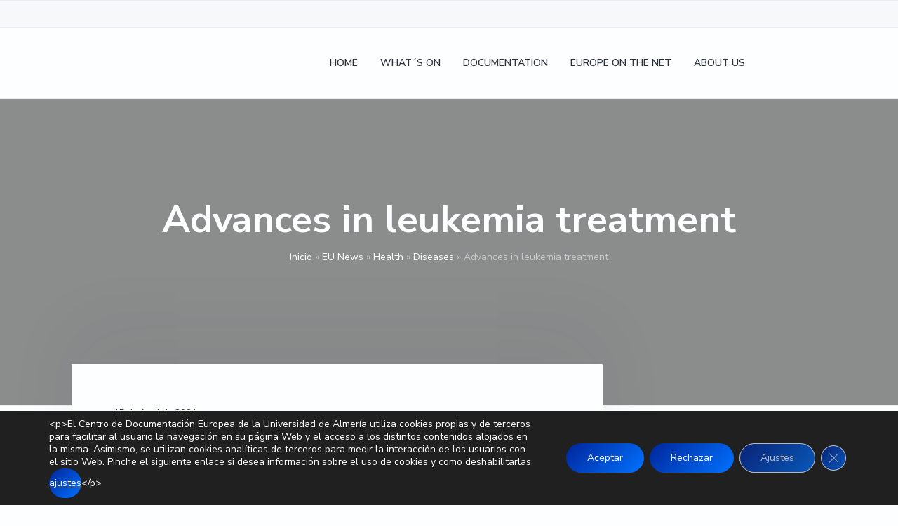

--- FILE ---
content_type: text/html; charset=UTF-8
request_url: https://www.cde.ual.es/en/advances-in-leukemia-treatment/
body_size: 35704
content:
<!DOCTYPE html>
<html lang="en-US">
<head >
<meta charset="UTF-8" />
<meta name="viewport" content="width=device-width, initial-scale=1" />
<meta name='robots' content='index, follow, max-image-preview:large, max-snippet:-1, max-video-preview:-1' />
<link rel="alternate" hreflang="es" href="https://www.cde.ual.es/avances-en-el-tratamiento-contra-la-leucemia/" />
<link rel="alternate" hreflang="en" href="https://www.cde.ual.es/en/advances-in-leukemia-treatment/" />
<link rel="alternate" hreflang="x-default" href="https://www.cde.ual.es/avances-en-el-tratamiento-contra-la-leucemia/" />

	<!-- This site is optimized with the Yoast SEO plugin v26.8 - https://yoast.com/product/yoast-seo-wordpress/ -->
	<title>Advances in leukemia treatment | CDE Almería - Centro de Documentación Europea - Universidad de Almería</title>
<style id="rocket-critical-css">ul{box-sizing:border-box}.entry-content{counter-reset:footnotes}:root{--wp--preset--font-size--normal:16px;--wp--preset--font-size--huge:42px}.aligncenter{clear:both}.screen-reader-text{border:0;clip-path:inset(50%);height:1px;margin:-1px;overflow:hidden;padding:0;position:absolute;width:1px;word-wrap:normal!important}.wpml-ls-menu-item .wpml-ls-flag{display:inline;vertical-align:baseline}ul .wpml-ls-menu-item a{display:flex;align-items:center}button,input{overflow:visible}[type=checkbox]{box-sizing:border-box;padding:0}html{line-height:1.15;-ms-text-size-adjust:100%;-webkit-text-size-adjust:100%}body{margin:0}article,aside,header,main,nav,section{display:block}h1{font-size:2em;margin:0.67em 0}a{background-color:transparent;-webkit-text-decoration-skip:objects}img{border-style:none}svg:not(:root){overflow:hidden}button,input,textarea{font-size:100%;line-height:1.15;margin:0}button{text-transform:none}[type=submit],button{-webkit-appearance:button}[type=submit]::-moz-focus-inner,button::-moz-focus-inner{border-style:none;padding:0}[type=submit]:-moz-focusring,button:-moz-focusring{outline:ButtonText dotted 1px;outline:ButtonText dotted 0.1rem}textarea{overflow:auto}[type=search]{-webkit-appearance:textfield;outline-offset:-2px;outline-offset:-0.2rem}[type=search]::-webkit-search-cancel-button,[type=search]::-webkit-search-decoration{-webkit-appearance:none}::-webkit-file-upload-button{-webkit-appearance:button;font:inherit}html,input[type='search']{box-sizing:border-box}*,*:before,*:after{box-sizing:inherit}.entry,.entry-content,.nav-primary,.site-container,.site-header,.site-inner,.widget,.wrap{clear:both}.entry:before,.entry:after,.entry-content:before,.entry-content:after,.nav-primary:before,.nav-primary:after,.site-container:before,.site-container:after,.site-header:before,.site-header:after,.site-inner:before,.site-inner:after,.widget:before,.widget:after,.wrap:before,.wrap:after{clear:both;display:block;content:''}html{font-size:62.5%;max-width:100vw;overflow-x:hidden}body{background-color:#fdfeff;color:#2a3139;font-family:'Nunito Sans',-apple-system,BlinkMacSystemFont,'Segoe UI',Roboto,Helvetica,Arial,sans-serif;font-size:16px;font-size:1.6rem;font-weight:400;line-height:1.618;-webkit-font-smoothing:antialiased;-moz-font-smoothing:grayscale;-moz-osx-font-smoothing:grayscale;margin:0;max-width:100vw;overflow-x:hidden}body>div{font-size:16px;font-size:1.6rem}p{margin:0 0 1.382em;padding:0}a{color:#009cff;word-wrap:break-word}ul{margin:0;padding:0}li{list-style-type:none}i{font-style:italic}h1,h2,h3{font-weight:700;line-height:1.236;margin:0 0 0.5em}h1{font-size:2.4em}h2{font-size:2em}h3{font-size:1.8em}:focus{outline:2px solid #f0f1f2}::-moz-placeholder{color:#c6cace;opacity:1}::-webkit-input-placeholder{color:#c6cace}input,textarea{font-family:'Nunito Sans',-apple-system,BlinkMacSystemFont,'Segoe UI',Roboto,Helvetica,Arial,sans-serif;background-color:#f6f8fa;border:1px solid #f0f1f2;border-radius:9rem;padding:0 1.5em;width:100%;font-size:16px;font-size:1.6rem;line-height:3em;height:3em;font-weight:600}textarea{border-radius:2.5rem;padding:1.5em;height:auto;line-height:1.618em}input[type='checkbox']{width:auto}input[type='search']{-webkit-appearance:none}button,input[type='submit']{border:0;border-radius:9rem;color:#fdfeff;font-family:'Nunito Sans',-apple-system,BlinkMacSystemFont,'Segoe UI',Roboto,Helvetica,Arial,sans-serif;font-weight:700;font-size:16px;font-size:1.6rem;text-decoration:none;white-space:nowrap;display:inline-block;width:auto;line-height:3em;height:3em;padding:0 3.333333em;box-shadow:0 0.25rem 2rem -0.5rem rgba(253,254,255,0);background:#0072ff;background:linear-gradient(135deg,#00c6ff 0%,#0072ff 100%);filter:progid:DXImageTransform.Microsoft.gradient( startColorstr='$one', endColorstr='$two',GradientType=1 )}button+button{margin-top:1em;clear:both}input[type='search']::-webkit-search-cancel-button,input[type='search']::-webkit-search-results-button{display:none}img{max-width:100%;display:block}img{height:auto}.screen-reader-text,.screen-reader-shortcut,.wp-custom-logo .site-title,.wp-custom-logo .site-description{position:absolute!important;clip:rect(0,0,0,0);height:1px;height:0.1rem;width:1px;width:0.1rem;border:0;overflow:hidden}.genesis-skip-link{margin:0}.genesis-skip-link li{height:0;width:0;list-style:none}.content-sidebar-wrap,.wrap{margin:0 auto;padding-left:8vw;padding-right:8vw}.wrap .wrap{max-width:100%;width:auto;padding:0}.site-inner{clear:both}.content-sidebar-wrap{max-width:1152px;position:relative;z-index:1}.content{display:-ms-flexbox;display:flex;-ms-flex-wrap:wrap;flex-wrap:wrap;width:100%;padding:40px 0;padding:4rem 0;min-height:400px;min-height:40rem}.single .content{position:relative;border-radius:1px;background-color:#fdfeff}.single .content:before{content:'';display:none;position:absolute;top:0;left:0;right:0;height:400px;height:40rem;box-shadow:0 -5rem 10rem rgba(42,49,57,0.05)}.sidebar-primary{padding-bottom:50px;padding-bottom:5rem}.breadcrumb{padding:10px 0 0;padding:1rem 0 0;text-align:center;font-size:14px;font-size:1.4rem;width:100%;color:#c6cace}.breadcrumb a{color:#fdfeff;text-decoration:none}.search-form{display:-ms-flexbox;display:flex;-ms-flex-align:center;align-items:center;-ms-flex-pack:start;justify-content:flex-start;width:100%;position:relative;clear:both}.search-form:before,.search-form:after{clear:both;display:block;content:''}.search-form .search-toggle{display:none;height:25px;height:2.5rem;width:25px;width:2.5rem;background-image:url(https://www.cde.ual.es/wp-content/themes/corporate-pro/assets/images/search.svg);background-size:1.75rem;background-repeat:no-repeat;background-position:center}.search-form input[type='search']{width:300px;width:30rem;margin-right:1em;background-color:rgba(253,254,255,0.2)}.site-header .search-form input[type='search']{max-width:79vw;display:block;background-color:#f6f8fa}.search-form input[type='submit']{display:none}.alignright{float:right;text-align:right}.aligncenter{display:block;margin:0 auto 1em}.site-header{position:absolute;width:100%;z-index:100;background-color:#fdfeff;border-bottom:1px solid rgba(198,202,206,0.3)}.sticky-header .site-header{position:fixed}.site-header>.wrap{position:relative;display:-ms-flexbox;display:flex;-ms-flex-align:center;align-items:center;-ms-flex-pack:justify;justify-content:space-between;-ms-flex-wrap:wrap;flex-wrap:wrap;height:60px;height:6rem}.title-area{margin:0 auto 0 0;position:relative;display:block;width:150px;width:15rem}.site-title{font-size:18px;font-size:1.8rem;font-weight:700;line-height:1;margin-bottom:0}.site-title a{color:#2a3139;text-decoration:none}.site-description{font-size:14px;font-size:1.4rem;margin-bottom:0;line-height:1;opacity:0.618;position:absolute!important;clip:rect(0,0,0,0);height:1px;height:0.1rem;width:1px;width:0.1rem;border:0;overflow:hidden}.custom-logo{display:block}.before-header{background-color:#f6f8fa;border-bottom:1px solid rgba(198,202,206,0.3);border-top:1px solid rgba(198,202,206,0.3);position:relative;color:#6c7e92;height:40px;height:4rem;font-size:12px;font-size:1.2rem;display:-ms-flexbox;display:flex;-ms-flex-wrap:wrap;flex-wrap:wrap;-ms-flex-align:center;align-items:center}.before-header .wrap{display:-ms-flexbox;display:flex;-ms-flex-wrap:wrap;flex-wrap:wrap;-ms-flex-pack:justify;justify-content:space-between;width:100%}.before-header .wrap:before,.before-header .wrap:after{display:none}.before-header .widget{margin-bottom:0;display:-ms-flexbox;display:flex;-ms-flex-align:center;align-items:center}.before-header .widget:last-of-type{margin-bottom:0}.before-header .widget-wrap{width:100%}.before-header .simple-social-icons ul li a{background-color:transparent!important}#page-header.page-header{background-size:cover!important}.page-header{background-color:#f6f8fa;background-size:cover!important;background-position:center;border-bottom:1px solid #f0f1f2;text-align:center;position:relative;padding:160px 0 100px;padding:16rem 0 10rem}.page-header:before{content:'';display:block!important;position:absolute;background:rgba(42,49,57,0.5);height:100%;width:100%;top:0;left:0;right:0;bottom:0;z-index:1}.page-header .wrap{position:relative;z-index:2}.page-header h1{width:100%;color:#fdfeff;text-align:center;margin:0 auto}.menu{width:100%;font-size:16px;font-size:1.6rem;font-weight:600;text-align:left;display:-ms-flexbox;display:flex;-ms-flex-wrap:wrap;flex-wrap:wrap;-ms-flex-align:center;align-items:center;clear:both}.menu:before,.menu:after{clear:both;display:block;content:''}.menu .right{margin-left:auto}.menu .search{display:-ms-flexbox;display:flex;-ms-flex-align:center;align-items:center;margin-left:0;margin-top:1em}.menu-item{display:block;padding:10px 0;padding:1rem 0;width:100%;position:relative;-ms-flex-order:-1;order:-1}.menu-item a{text-decoration:none;display:inline-block;color:#2a3139;margin:2px}.menu-item span{display:block}.sub-menu{display:none;clear:both}.sub-menu:before,.sub-menu:after{clear:both;display:block;content:''}.sub-menu:before{content:'';position:absolute;top:-5px;top:-0.5rem;left:30px;left:3rem;height:10px;height:1rem;width:10px;width:1rem;background-color:#f6f8fa;border-top:1px solid #f0f1f2;border-left:1px solid #f0f1f2;transform:rotate(45deg);z-index:98;opacity:1;display:none}.sub-menu .menu-item{width:100%;height:auto;padding:0.5em 0}.sub-menu .menu-item:first-of-type{margin-top:1em}.sub-menu a{padding-left:0.618em}.sub-menu .sub-menu{padding-left:1em}.nav-primary{width:93vw;max-width:400px;max-width:40rem;margin:0;padding:0 40px;padding:0 4rem;background-color:#fdfeff;border-top:1px solid #f0f1f2;border-bottom:1px solid #f0f1f2;position:absolute;right:-400px;right:-40rem;top:0;bottom:0;height:100vh;overflow:auto}.nav-primary .menu{padding:5em 0 7.5em;position:relative}.menu-toggle{padding:1em 0.5em;margin-right:-0.5em;background:transparent;box-shadow:none;display:block;height:auto;position:relative;color:#2a3139;z-index:1}.menu-toggle span{display:block;float:right;position:relative;height:2px;background:#2a3139;width:20px;width:2rem;border-radius:3px}.menu-toggle span::before,.menu-toggle span::after{position:absolute;display:block;left:0;width:100%;height:2px;background-color:#2a3139;border-radius:3px;content:' '}.menu-toggle span::before{top:-5px;top:-0.5rem}.menu-toggle span::after{bottom:-5px;bottom:-0.5rem}.sub-menu-toggle{position:absolute;right:3em;height:auto;top:0.1em;background:none;padding:1em;margin:0 -1em;box-shadow:none}.sub-menu-toggle:before{content:'';display:block;margin:0 -2px 0 2px;margin:0 -0.2rem 0 0.2rem;border:4px solid transparent;border:0.4rem solid transparent;border-left-color:#2a3139}.entry{background-color:#fdfeff;border:1px solid #f0f1f2;margin-bottom:8vw;position:relative}.entry:last-of-type{margin-bottom:0}.single .entry{border:0;width:100%}.entry-content p{color:#6c7e92}.entry-content p a:not(.button){color:#6c7e92;text-decoration:none;box-shadow:inset 0 -1.5px 0 #009cff}.entry-meta{font-size:small;width:100%}.comment-respond label{width:100%;display:block;margin-bottom:1em}.comment-respond input,.comment-respond textarea{width:100%;display:block}.comment-reply-title a{font-size:15px;font-size:1.5rem}.sidebar{position:relative;z-index:1}.sidebar .widget{font-size:15px;font-size:1.5rem;padding:3.5vw 0}.sidebar .widget:first-of-type{padding-top:0}.simple-social-icons{overflow:hidden}.simple-social-icons svg[class^='social-']{display:inline-block;width:1em;height:1em;stroke-width:0;stroke:currentColor;fill:currentColor}.simple-social-icons ul{margin:-0.5em -0.5em 0 0;padding:0;display:-ms-flexbox;display:flex;-ms-flex-wrap:wrap;flex-wrap:wrap;-ms-flex-pack:start;justify-content:flex-start}.simple-social-icons ul li{background:none;border:none;list-style-type:none;margin:0.5em 0.5em 0 0;padding:0}.simple-social-icons ul li a{border:none;box-sizing:content-box;display:inline-block;font-style:normal;font-variant:normal;font-weight:normal;height:1em;line-height:1em;text-align:center;text-decoration:none;text-transform:none;width:1em;margin:2px}.simple-social-icons ul.alignright{-ms-flex-pack:end;justify-content:flex-end}@media (min-width:512px){button+button{margin-top:0;clear:none}}@media (min-width:768px){body{font-size:1.8rem}body>div{font-size:1.8rem}h1{font-size:3em}.content-sidebar-wrap,.wrap{width:84%;max-width:1152px;padding-left:0;padding-right:0}.content{padding:6rem}.single .content{margin:-6rem auto 0}.single .content:before{display:block}.page-header{padding:16rem 0 16rem}.nav-primary{right:calc(-40rem + -8vw)}.sidebar .widget{padding:3rem 0}.sidebar .widget:first-of-type{padding-top:3rem}}@media (min-width:896px){.content-sidebar-wrap{padding:0;display:-ms-flexbox;display:flex;-ms-flex-wrap:wrap;flex-wrap:wrap;-ms-flex-pack:justify;justify-content:space-between}.content-sidebar-wrap:before,.content-sidebar-wrap:after{display:none}.single .content{width:768px}.content{width:100%}.sidebar-primary{width:25%;padding-top:3rem}.content-sidebar .content{width:calc(75% - 5rem);margin-left:0;margin-right:0}.search-form .search-toggle{display:block}.site-header .search-form input[type='search']{display:none;position:absolute;right:2em;top:0;bottom:0;margin:auto 1em auto 0}.site-header>.wrap{padding:0;-ms-flex-wrap:nowrap;flex-wrap:nowrap;height:10rem}.site-description{text-align:left;line-height:1.382}.before-header{width:100vw;max-width:100%}.before-header .wrap{padding:0;width:84%;max-width:1152px}.page-header{padding:20rem 0 16rem}.has-before-header .page-header{padding-top:24rem}.menu{font-size:1.4rem}.menu .search{margin-top:0;margin-left:0.618em}.menu-item{display:-ms-flexbox;display:flex;-ms-flex-align:center;align-items:center;-ms-flex-order:initial;order:initial;padding:0 0.618em;width:auto;height:10rem}.menu-item:first-of-type>a{padding-left:0}.menu-item:last-of-type a{padding-right:0}.sub-menu{background-color:#f6f8fa;top:100%;left:0;position:absolute;margin-left:-1em;width:20rem;z-index:99;padding:1em 0;border:1px solid #f0f1f2;border-radius:3px}.sub-menu:before{display:block}.sub-menu .menu-item{padding:0.5em 1em;height:auto}.sub-menu .menu-item:first-of-type{margin-top:0}.sub-menu a{padding:0;position:relative;word-wrap:break-word;color:#90959f}.sub-menu .sub-menu{margin:-0.1rem 0 0 19.9rem;padding-left:0;left:-0.1rem;top:-0.5em;border:1px solid #f0f1f2}.nav-primary{overflow:visible;border:none;position:relative;left:auto;top:auto;right:auto;bottom:auto;height:auto;width:auto;max-width:none;display:block;margin:0;padding:0;background-color:transparent;box-shadow:none}.nav-primary .menu{padding:0}.menu-toggle{display:none}.sub-menu-toggle{display:none}}@media (min-width:1152px){.menu-item{padding:0 1em}}@media (min-width:1280px){.page-header{padding:24rem 0 20rem}.has-before-header .page-header{padding-top:28rem}.menu .search{margin-left:1.5em}}.page-header{background:url(https://www.cde.ual.es/wp-content/themes/corporate-pro/assets/images/eureka-fondo.jpg) no-repeat!important}.gdpr_lightbox-hide{display:none}#moove_gdpr_cookie_info_bar .moove-gdpr-cookie-notice button.change-settings-button{padding:0;display:inline-block;border:none;box-shadow:none;background-color:transparent;color:inherit;text-decoration:underline;font-size:inherit;text-transform:inherit;font-weight:inherit;letter-spacing:inherit;line-height:inherit}#moove_gdpr_cookie_info_bar .gdpr-fbo-0{-ms-flex-order:1;order:1}#moove_gdpr_cookie_info_bar .gdpr-fbo-1{-ms-flex-order:2;order:2}#moove_gdpr_cookie_info_bar .gdpr-fbo-2{-ms-flex-order:3;order:3}#moove_gdpr_cookie_info_bar .gdpr-fbo-3{-ms-flex-order:4;order:4}.gdpr-sr-only{position:absolute;width:1px;height:1px;padding:0;margin:-1px;overflow:hidden;clip:rect(0,0,0,0);white-space:nowrap;border:0}#moove_gdpr_cookie_info_bar{content-visibility:auto}#moove_gdpr_cookie_info_bar .moove-gdpr-button-holder{display:-ms-flexbox;display:flex;-ms-flex-align:center;align-items:center}#moove_gdpr_cookie_info_bar .moove-gdpr-infobar-close-btn{background-color:transparent;padding:0;display:inline-block;float:right;position:relative;font-size:14px;line-height:20px;margin:3px 4px;width:36px;height:36px;border-radius:50%;box-shadow:inset 0 0 0 1px #626262;color:#626262}#moove_gdpr_cookie_info_bar .moove-gdpr-infobar-close-btn.gdpr-content-close-btn{display:none}#moove_gdpr_cookie_info_bar .moove-gdpr-infobar-close-btn i{font-size:32px;top:-1px;position:relative;height:30px;display:block;overflow:hidden}#moove_gdpr_cookie_info_bar.moove-gdpr-dark-scheme .moove-gdpr-button-holder .moove-gdpr-infobar-close-btn{color:#fff;opacity:.7;box-shadow:inset 0 0 0 1px #fff}#moove_gdpr_cookie_modal .cookie-switch .cookie-slider{overflow:visible;box-shadow:1px 1px transparent}#moove_gdpr_cookie_modal{margin:0 auto;margin-top:0;min-height:60vh;font-family:Nunito,sans-serif;content-visibility:hidden}#moove_gdpr_cookie_modal span.tab-title{display:block}#moove_gdpr_cookie_modal button{letter-spacing:0;outline:none}#moove_gdpr_cookie_modal *{-webkit-font-smoothing:antialiased;-moz-osx-font-smoothing:grayscale;font-family:inherit}#moove_gdpr_cookie_modal .cookie-switch{position:relative;display:inline-block;width:50px;height:30px;padding:0}#moove_gdpr_cookie_modal .cookie-switch input{display:none}#moove_gdpr_cookie_modal .cookie-switch .cookie-slider{position:absolute;top:0;left:0;right:0;bottom:0;background-color:red;margin:0;padding:0}#moove_gdpr_cookie_modal .cookie-switch .cookie-slider:before{position:absolute;content:"";height:26px;width:26px;left:1px;bottom:1px;border:1px solid #f2f2f2;border-radius:50%;background-color:#fff;box-shadow:0 5px 15px 0 rgba(0,0,0,.25);display:block;box-sizing:content-box}#moove_gdpr_cookie_modal .cookie-switch .cookie-slider:after{content:attr(data-text-disabled);position:absolute;top:0;left:60px;font-weight:700;font-size:16px;line-height:30px;color:red;display:block;white-space:nowrap}#moove_gdpr_cookie_modal .cookie-switch .cookie-slider.cookie-round{border-radius:34px}#moove_gdpr_cookie_modal .cookie-switch .cookie-slider.cookie-round:before{border-radius:50%}#moove_gdpr_cookie_modal .cookie-switch .cookie-slider.gdpr-sr:after{display:none}#moove_gdpr_cookie_modal .cookie-switch .gdpr-sr-enable{display:none;color:#2e9935}#moove_gdpr_cookie_modal .cookie-switch .gdpr-sr-disable{display:block;color:red}#moove_gdpr_cookie_modal .cookie-switch .gdpr-sr-label{position:absolute;top:0;left:60px;font-weight:700;font-size:16px;line-height:30px;color:red;display:block;white-space:nowrap}#moove_gdpr_cookie_modal .cookie-switch input:checked+.cookie-slider{background-color:#2e9935}#moove_gdpr_cookie_modal .cookie-switch input:checked+.cookie-slider:after{content:attr(data-text-enable);color:#2e9935;white-space:nowrap}#moove_gdpr_cookie_modal .cookie-switch input:checked+.cookie-slider .gdpr-sr-enable{display:block}#moove_gdpr_cookie_modal .cookie-switch input:checked+.cookie-slider .gdpr-sr-disable{display:none}#moove_gdpr_cookie_modal .cookie-switch input:checked+.cookie-slider:before{transform:translateX(20px)}#moove_gdpr_cookie_modal a,#moove_gdpr_cookie_modal button{outline:none;box-shadow:none;text-shadow:none}#moove_gdpr_cookie_modal .moove-gdpr-modal-content{color:#000;background-color:#fff;width:900px;width:80vw;max-width:1170px;min-height:600px;border-radius:10px;position:relative;margin:0 auto}#moove_gdpr_cookie_modal .moove-gdpr-modal-content .gdpr-cc-form-fieldset{background-color:transparent}#moove_gdpr_cookie_modal .moove-gdpr-modal-content.logo-position-left .moove-gdpr-company-logo-holder{text-align:left}#moove_gdpr_cookie_modal .moove-gdpr-modal-content.moove_gdpr_modal_theme_v1 .main-modal-content{display:-ms-flexbox;display:flex;-ms-flex-flow:column;flex-flow:column;height:100%}#moove_gdpr_cookie_modal .moove-gdpr-modal-content.moove_gdpr_modal_theme_v1 .moove-gdpr-modal-footer-content .moove-gdpr-button-holder button.mgbutton{margin:2px}#moove_gdpr_cookie_modal .moove-gdpr-modal-content .moove-gdpr-modal-close{position:absolute;text-decoration:none;top:-30px;right:-30px;display:block;width:60px;height:60px;line-height:60px;text-align:center;border-radius:50%;background:transparent;padding:0;z-index:99;margin:0;outline:none;box-shadow:none;border:none}#moove_gdpr_cookie_modal .moove-gdpr-modal-content .moove-gdpr-modal-close span.gdpr-icon{display:block;width:60px;height:60px;line-height:60px;font-size:48px;background-color:#0c4da2;border:1px solid #0c4da2;color:#fff;border-radius:50%}#moove_gdpr_cookie_modal .moove-gdpr-modal-content .moove-gdpr-company-logo-holder{padding:0;margin-bottom:30px}#moove_gdpr_cookie_modal .moove-gdpr-modal-content .moove-gdpr-company-logo-holder img{max-height:75px;max-width:70%;width:auto;display:inline-block}#moove_gdpr_cookie_modal .moove-gdpr-modal-content .moove-gdpr-tab-main span.tab-title{font-weight:700;font-size:28px;line-height:1.2;margin:0;padding:0;color:#000;margin-bottom:25px}#moove_gdpr_cookie_modal .moove-gdpr-modal-content .moove-gdpr-tab-main .moove-gdpr-tab-main-content{display:-ms-flexbox;display:flex;-ms-flex-flow:column;flex-flow:column;max-height:calc(100% - 155px);overflow-y:auto;padding-right:20px;padding-bottom:15px}#moove_gdpr_cookie_modal .moove-gdpr-modal-content .moove-gdpr-tab-main .moove-gdpr-tab-main-content a,#moove_gdpr_cookie_modal .moove-gdpr-modal-content .moove-gdpr-tab-main .moove-gdpr-tab-main-content p{font-weight:400;font-size:16px;line-height:1.4;margin-bottom:18px;margin-top:0;padding:0;color:#000}#moove_gdpr_cookie_modal .moove-gdpr-modal-content .moove-gdpr-tab-main .moove-gdpr-tab-main-content a{color:#000;text-decoration:underline}#moove_gdpr_cookie_modal .moove-gdpr-modal-content .moove-gdpr-tab-main .moove-gdpr-status-bar{padding:5px;margin-right:10px;margin-bottom:15px}#moove_gdpr_cookie_modal .moove-gdpr-modal-content .moove-gdpr-tab-main .moove-gdpr-status-bar.gdpr-checkbox-disabled{opacity:.6}#moove_gdpr_cookie_modal .moove-gdpr-modal-content .moove-gdpr-tab-main .moove-gdpr-status-bar.gdpr-checkbox-disabled .cookie-switch input:checked+.cookie-slider{background-color:#474747}#moove_gdpr_cookie_modal .moove-gdpr-modal-content .moove-gdpr-tab-main .moove-gdpr-status-bar.gdpr-checkbox-disabled .cookie-switch input:checked+.cookie-slider:after{color:#474747}#moove_gdpr_cookie_modal .moove-gdpr-modal-content .moove-gdpr-tab-main .moove-gdpr-status-bar .gdpr-cc-form-wrap,#moove_gdpr_cookie_modal .moove-gdpr-modal-content .moove-gdpr-tab-main .moove-gdpr-status-bar .gdpr-cc-form-wrap .gdpr-cc-form-fieldset{border:none;padding:0;margin:0;box-shadow:none}#moove_gdpr_cookie_modal .moove-gdpr-modal-content .moove-gdpr-modal-footer-content{display:-ms-flexbox;display:flex;-ms-flex-align:center;align-items:center;height:130px;position:absolute;left:0;bottom:0;width:100%;background-color:#f1f1f1;z-index:15;border-radius:5px}#moove_gdpr_cookie_modal .moove-gdpr-modal-content .moove-gdpr-modal-footer-content:before{content:"";position:absolute;bottom:130px;left:60px;right:60px;height:1px;display:block;background-color:#c9c8c8}#moove_gdpr_cookie_modal .moove-gdpr-modal-content .moove-gdpr-modal-footer-content .moove-gdpr-button-holder{width:calc(100% + 16px);display:-ms-flexbox;display:flex;padding:0 60px;-ms-flex-pack:justify;justify-content:space-between;margin:0 -2px;-ms-flex-wrap:wrap;flex-wrap:wrap}#moove_gdpr_cookie_modal .moove-gdpr-modal-content .moove-gdpr-modal-footer-content .moove-gdpr-button-holder button.mgbutton{margin:8px;text-decoration:none;border-radius:150px;color:#fff;padding:15px 10px;border:1px solid transparent;min-width:160px;text-align:center;text-transform:none;letter-spacing:0;font-weight:700;font-size:14px;line-height:20px}#moove_gdpr_cookie_modal .moove-gdpr-modal-content .moove-gdpr-modal-footer-content .moove-gdpr-button-holder button.mgbutton.moove-gdpr-modal-save-settings{color:#fff;display:none}#moove_gdpr_cookie_modal .moove-gdpr-modal-content .moove-gdpr-modal-left-content{width:40%;display:inline-block;float:left;padding:40px 60px;position:absolute;height:100%;top:0;box-shadow:0 0 30px 0 rgba(35,35,35,.1);background:#fff;z-index:10;left:0;border-top-left-radius:5px;border-bottom-left-radius:5px}#moove_gdpr_cookie_modal .moove-gdpr-modal-content .moove-gdpr-modal-left-content .moove-gdpr-branding-cnt{position:absolute;bottom:0;padding-bottom:30px;left:60px;right:60px}#moove_gdpr_cookie_modal .moove-gdpr-modal-content .moove-gdpr-modal-left-content #moove-gdpr-menu{padding:0;list-style:none;margin:0;z-index:12}#moove_gdpr_cookie_modal .moove-gdpr-modal-content .moove-gdpr-modal-left-content #moove-gdpr-menu li{margin:0;padding:0;list-style:none;margin-bottom:15px}#moove_gdpr_cookie_modal .moove-gdpr-modal-content .moove-gdpr-modal-left-content #moove-gdpr-menu li.menu-item-selected button{background-color:#fff;border-color:#f1f1f1;color:#000}#moove_gdpr_cookie_modal .moove-gdpr-modal-content .moove-gdpr-modal-left-content #moove-gdpr-menu li button{display:-ms-flexbox;display:flex;-ms-flex-align:center;align-items:center;font-weight:800;font-size:14px;text-decoration:none;text-transform:uppercase;background-color:#f1f1f1;border:1px solid #f1f1f1;line-height:1.1;padding:13px 20px;color:#0c4da2;width:100%;border-radius:5px;text-align:left;white-space:normal}#moove_gdpr_cookie_modal .moove-gdpr-modal-content .moove-gdpr-modal-left-content #moove-gdpr-menu li button span.gdpr-nav-tab-title{display:-ms-inline-flexbox;display:inline-flex;-ms-flex-align:center;align-items:center;width:calc(100% - 40px)}#moove_gdpr_cookie_modal .moove-gdpr-modal-content .moove-gdpr-modal-right-content{width:60%;display:inline-block;float:right;padding:40px 60px;position:absolute;top:0;height:auto;right:0;background-color:#f1f1f1;border-top-right-radius:5px;border-bottom-right-radius:5px}#moove_gdpr_cookie_modal .moove-gdpr-modal-content .moove-gdpr-tab-main .moove-gdpr-status-bar:after,.moove-clearfix:after{content:"";display:table;clear:both}#moove_gdpr_cookie_info_bar{position:fixed;bottom:0;left:0;width:100%;min-height:60px;max-height:400px;color:#fff;z-index:9900;background-color:#202020;border-top:1px solid #fff;font-family:Nunito,sans-serif}#moove_gdpr_cookie_info_bar *{font-family:inherit;-webkit-font-smoothing:antialiased;-moz-osx-font-smoothing:grayscale}#moove_gdpr_cookie_info_bar.moove-gdpr-info-bar-hidden{bottom:-400px}#moove_gdpr_cookie_info_bar.moove-gdpr-align-center{text-align:center}#moove_gdpr_cookie_info_bar button.moove-gdpr-infobar-close-btn{border:none}#moove_gdpr_cookie_info_bar.moove-gdpr-dark-scheme{background-color:#202020;border-top:1px solid #fff}#moove_gdpr_cookie_info_bar.moove-gdpr-dark-scheme .moove-gdpr-info-bar-container .moove-gdpr-info-bar-content p,#moove_gdpr_cookie_info_bar.moove-gdpr-dark-scheme p{color:#fff}#moove_gdpr_cookie_info_bar.moove-gdpr-dark-scheme .moove-gdpr-info-bar-container .moove-gdpr-info-bar-content button{text-decoration:underline;outline:none}#moove_gdpr_cookie_info_bar:not(.gdpr-full-screen-infobar) .moove-gdpr-info-bar-container .moove-gdpr-info-bar-content button.mgbutton.moove-gdpr-infobar-settings-btn{background-color:transparent;box-shadow:inset 0 0 0 1px currentColor;opacity:.7;color:#202020}#moove_gdpr_cookie_info_bar:not(.gdpr-full-screen-infobar).moove-gdpr-dark-scheme .moove-gdpr-info-bar-container .moove-gdpr-info-bar-content button.mgbutton.moove-gdpr-infobar-settings-btn{background-color:transparent;box-shadow:inset 0 0 0 1px currentColor;opacity:.7;color:#fff}#moove_gdpr_cookie_info_bar .moove-gdpr-info-bar-container{padding:10px 40px;position:static;display:inline-block}#moove_gdpr_cookie_info_bar .moove-gdpr-info-bar-container .moove-gdpr-info-bar-content{padding-left:30px;padding-right:30px;text-align:left;display:-ms-flexbox;display:flex;-ms-flex-align:center;align-items:center;width:100%}#moove_gdpr_cookie_info_bar .moove-gdpr-info-bar-container .moove-gdpr-info-bar-content p{margin:0;font-size:14px;line-height:18px;font-weight:700;padding-bottom:0;color:#fff}#moove_gdpr_cookie_info_bar .moove-gdpr-info-bar-container .moove-gdpr-info-bar-content button.mgbutton{font-size:14px;line-height:20px;color:#fff;font-weight:700;text-decoration:none;border-radius:150px;padding:8px 30px;border:none;display:inline-block;margin:3px 4px;white-space:nowrap;text-transform:none;letter-spacing:0}#moove_gdpr_cookie_info_bar .moove-gdpr-info-bar-container .moove-gdpr-info-bar-content button.mgbutton.change-settings-button{background-color:#424449;color:#fff;border-color:transparent}#moove_gdpr_cookie_info_bar .moove-gdpr-info-bar-container .moove-gdpr-info-bar-content .moove-gdpr-button-holder{padding-left:15px;padding-left:3vw}#moove_gdpr_save_popup_settings_button{display:block;z-index:1001;position:fixed;background-color:rgba(0,0,0,.8);color:#fff;padding:0;text-align:center;height:40px;outline:none;font-weight:400;font-size:14px;line-height:20px;border-radius:0;border:none;text-decoration:none;border-radius:50px}#moove_gdpr_save_popup_settings_button:not(.gdpr-floating-button-custom-position){bottom:20px;left:20px}#moove_gdpr_save_popup_settings_button span{background-color:inherit}#moove_gdpr_save_popup_settings_button span.moove_gdpr_icon{display:-ms-inline-flexbox;display:inline-flex;line-height:40px;float:left;font-size:30px;min-width:40px;height:40px;-ms-flex-align:center;align-items:center;-ms-flex-pack:center;justify-content:center;text-align:center;z-index:15;position:relative;background-color:inherit;border-radius:inherit}#moove_gdpr_save_popup_settings_button span.moove_gdpr_text{font:normal 12px Arial,sans-serif;text-transform:uppercase;white-space:nowrap;padding:0 15px 0 5px;top:0;left:0;position:relative;line-height:40px;display:none;overflow:hidden;z-index:5;background-color:transparent;text-decoration:none}#moove_gdpr_cookie_info_bar *{box-sizing:border-box}@media (max-width:767px){.gdpr-icon.moovegdpr-arrow-close:after,.gdpr-icon.moovegdpr-arrow-close:before,i.moovegdpr-arrow-close.moovegdpr-arrow-close:after,i.moovegdpr-arrow-close.moovegdpr-arrow-close:before{height:14px;top:calc(50% - 7px)}#moove_gdpr_cookie_info_bar .moove-gdpr-button-holder{-ms-flex-wrap:wrap;flex-wrap:wrap}#moove_gdpr_cookie_info_bar .moove-gdpr-infobar-close-btn{width:30px;height:30px;border:none}#moove_gdpr_cookie_info_bar .moove-gdpr-infobar-close-btn i{font-size:27px;height:25px}#moove_gdpr_cookie_modal .moove-gdpr-modal-content{width:calc(100vw - 50px)}#moove_gdpr_cookie_modal .cookie-switch{width:40px;height:24px}#moove_gdpr_cookie_modal .cookie-switch .cookie-slider:before{height:20px;width:20px}#moove_gdpr_cookie_modal .cookie-switch input:checked+.cookie-slider:before{transform:translateX(16px)}#moove_gdpr_cookie_modal .moove-gdpr-modal-content.moove_gdpr_modal_theme_v1 .moove-gdpr-tab-main .moove-gdpr-tab-main-content{max-height:auto}#moove_gdpr_cookie_modal .moove-gdpr-modal-content{max-height:500px;max-height:90vh;min-height:auto}#moove_gdpr_cookie_modal .moove-gdpr-modal-content .cookie-switch .cookie-slider:after,#moove_gdpr_cookie_modal .moove-gdpr-modal-content .cookie-switch .gdpr-sr-label{font-weight:800;font-size:12px;line-height:30px;min-width:130px}#moove_gdpr_cookie_modal .moove-gdpr-modal-content .cookie-switch .gdpr-sr-label{line-height:1.8}#moove_gdpr_cookie_modal .moove-gdpr-modal-content .moove-gdpr-modal-close{position:absolute;top:-15px;right:-15px;display:block;width:30px;height:30px;line-height:30px;text-decoration:none}#moove_gdpr_cookie_modal .moove-gdpr-modal-content .moove-gdpr-modal-close span.gdpr-icon{width:30px;height:30px;line-height:30px;font-size:30px}#moove_gdpr_cookie_modal .moove-gdpr-modal-content .moove-gdpr-company-logo-holder{margin-bottom:15px}#moove_gdpr_cookie_modal .moove-gdpr-modal-content .moove-gdpr-modal-left-content{padding:10px;padding-top:30px;position:relative;top:0;left:0;text-align:center;min-height:140px;border-radius:0;border-top-left-radius:5px;border-top-right-radius:5px}#moove_gdpr_cookie_modal .moove-gdpr-modal-content .moove-gdpr-modal-left-content #moove-gdpr-menu{display:-ms-flexbox;display:flex;margin:0 -3px;-ms-flex-wrap:wrap;flex-wrap:wrap}#moove_gdpr_cookie_modal .moove-gdpr-modal-content .moove-gdpr-modal-left-content #moove-gdpr-menu li{list-style:none;margin-bottom:20px;display:-ms-inline-flexbox;display:inline-flex;margin:3px;-ms-flex:1;flex:1}#moove_gdpr_cookie_modal .moove-gdpr-modal-content .moove-gdpr-modal-left-content #moove-gdpr-menu li button{padding:5px}#moove_gdpr_cookie_modal .moove-gdpr-modal-content .moove-gdpr-modal-left-content #moove-gdpr-menu li button span.gdpr-nav-tab-title{font-size:8px;line-height:1.2}#moove_gdpr_cookie_modal .moove-gdpr-modal-content .moove-gdpr-modal-left-content .moove-gdpr-branding-cnt{top:3px;right:3px;left:auto;padding:0;bottom:auto;transform:scale(.8)}#moove_gdpr_cookie_modal .moove-gdpr-modal-content .moove-gdpr-modal-right-content{width:100%;position:relative;padding:15px 10px;border-radius:0;border-bottom-left-radius:5px;border-bottom-right-radius:5px}#moove_gdpr_cookie_modal .moove-gdpr-modal-content .moove-gdpr-tab-main span.tab-title{font-weight:700;font-size:16px}#moove_gdpr_cookie_modal .moove-gdpr-modal-content .moove-gdpr-tab-main .moove-gdpr-status-bar{padding:0}#moove_gdpr_cookie_modal .moove-gdpr-modal-content .moove-gdpr-tab-main .moove-gdpr-tab-main-content{padding:0;position:relative;overflow:auto;max-height:calc(100% - 110px)}#moove_gdpr_cookie_modal .moove-gdpr-modal-content .moove-gdpr-tab-main .moove-gdpr-tab-main-content a,#moove_gdpr_cookie_modal .moove-gdpr-modal-content .moove-gdpr-tab-main .moove-gdpr-tab-main-content p{font-weight:400;font-size:14px;line-height:1.3}#moove_gdpr_cookie_modal .moove-gdpr-modal-content.moove_gdpr_modal_theme_v1 .moove-gdpr-tab-main{margin-bottom:55px}#moove_gdpr_cookie_modal .moove-gdpr-modal-content.moove_gdpr_modal_theme_v1 .moove-gdpr-tab-main .moove-gdpr-tab-main-content{height:100%;max-height:calc(90vh - 320px)}#moove_gdpr_cookie_modal .moove-gdpr-modal-content .moove-gdpr-modal-footer-content{height:70px}#moove_gdpr_cookie_modal .moove-gdpr-modal-content .moove-gdpr-modal-footer-content:before{left:10px;right:10px;bottom:70px}#moove_gdpr_cookie_modal .moove-gdpr-modal-content .moove-gdpr-modal-footer-content .moove-gdpr-button-holder{padding:0 10px}#moove_gdpr_cookie_modal .moove-gdpr-modal-content .moove-gdpr-modal-footer-content .moove-gdpr-button-holder button.mgbutton{margin:0;background-color:#fff;text-decoration:none;border-radius:150px;font-weight:700;font-size:12px;line-height:18px;padding:5px;border:1px solid #fff;color:#fff;min-width:110px;text-align:center;text-transform:none}#moove_gdpr_cookie_modal .moove-gdpr-modal-content .moove-gdpr-modal-left-content{width:100%}#moove_gdpr_cookie_modal .moove-gdpr-modal-content .moove-gdpr-company-logo-holder img{max-height:40px}#moove_gdpr_cookie_modal .moove-gdpr-modal-content .moove-gdpr-company-logo-holder{text-align:center}#moove_gdpr_cookie_info_bar .moove-gdpr-info-bar-container{padding:15px}#moove_gdpr_cookie_info_bar .moove-gdpr-info-bar-container .moove-gdpr-info-bar-content{padding-left:0;padding-right:0;display:block;min-height:auto}#moove_gdpr_cookie_info_bar .moove-gdpr-info-bar-container .moove-gdpr-info-bar-content .moove-gdpr-cookie-notice{padding-left:4px;margin-bottom:10px}#moove_gdpr_cookie_info_bar .moove-gdpr-info-bar-container .moove-gdpr-info-bar-content .moove-gdpr-button-holder{padding-left:0}#moove_gdpr_cookie_info_bar .moove-gdpr-info-bar-container .moove-gdpr-info-bar-content button.mgbutton{font-size:12px;font-weight:700;padding:5px 20px}}@media screen and (max-width:767px) and (orientation:landscape){#moove_gdpr_cookie_modal .moove-gdpr-modal-content.moove_gdpr_modal_theme_v1 .moove-gdpr-modal-right-content .main-modal-content .moove-gdpr-tab-content{margin-bottom:35px;max-height:55vh;overflow:auto}#moove_gdpr_cookie_modal .moove-gdpr-modal-content .moove-gdpr-company-logo-holder{text-align:left;margin:0;display:inline-block;float:left;width:40%}#moove_gdpr_cookie_modal .moove-gdpr-modal-content .moove-gdpr-modal-left-content #moove-gdpr-menu{max-width:60%;float:right}#moove_gdpr_cookie_modal .moove-gdpr-modal-content .moove-gdpr-modal-left-content{padding-top:30px;min-height:75px}#moove_gdpr_cookie_modal .moove-gdpr-modal-content .moove-gdpr-tab-main span.tab-title{margin-bottom:10px}#moove_gdpr_cookie_modal .moove-gdpr-modal-content .moove-gdpr-modal-footer-content{height:45px}#moove_gdpr_cookie_modal .moove-gdpr-modal-content .moove-gdpr-modal-footer-content:before{bottom:45px}#moove_gdpr_cookie_modal .moove-gdpr-modal-content .moove-gdpr-tab-main .moove-gdpr-tab-main-content{display:-ms-flexbox;display:flex;-ms-flex-flow:column;flex-flow:column;max-height:350px;max-height:calc(100% - 70px)}#moove_gdpr_cookie_modal{background:transparent;border-radius:5px}#moove_gdpr_cookie_modal .moove-gdpr-modal-content .moove-gdpr-modal-right-content{min-height:55vh}#moove_gdpr_cookie_modal .moove-gdpr-modal-content.moove_gdpr_modal_theme_v1 .moove-gdpr-tab-main .moove-gdpr-tab-main-content{max-height:100%}}@media (min-width:768px){#moove_gdpr_cookie_modal .moove-gdpr-modal-content.moove_gdpr_modal_theme_v1 .moove-gdpr-modal-right-content,#moove_gdpr_cookie_modal .moove-gdpr-modal-content.moove_gdpr_modal_theme_v1 .moove-gdpr-tab-content,#moove_gdpr_cookie_modal .moove-gdpr-modal-content.moove_gdpr_modal_theme_v1 .moove-gdpr-tab-main{height:100%}}@media (min-width:768px) and (max-width:999px){#moove_gdpr_cookie_modal .moove-gdpr-modal-content .moove-gdpr-modal-right-content{padding:30px 20px}#moove_gdpr_cookie_modal .moove-gdpr-modal-content .moove-gdpr-modal-footer-content{height:120px}#moove_gdpr_cookie_modal .moove-gdpr-modal-content .moove-gdpr-modal-footer-content .moove-gdpr-button-holder{padding:0 20px}#moove_gdpr_cookie_modal .moove-gdpr-modal-content .moove-gdpr-modal-footer-content:before{bottom:120px;left:20px;right:20px}#moove_gdpr_cookie_modal .moove-gdpr-modal-content .moove-gdpr-modal-left-content{padding:30px 20px}#moove_gdpr_cookie_modal .moove-gdpr-modal-content{min-height:620px;transform:scale(.75)}#moove_gdpr_cookie_modal .moove-gdpr-modal-content .moove-gdpr-modal-left-content .moove-gdpr-branding-cnt{left:20px;right:20px}#moove_gdpr_cookie_info_bar .moove-gdpr-info-bar-container .moove-gdpr-info-bar-content p{font-size:13px}#moove_gdpr_cookie_modal .moove-gdpr-modal-content .moove-gdpr-modal-left-content #moove-gdpr-menu li button{padding:10px 15px;font-weight:700;font-size:12px}#moove_gdpr_cookie_info_bar .moove-gdpr-info-bar-container .moove-gdpr-info-bar-content{padding-left:20px;padding-right:20px}#moove_gdpr_cookie_modal .moove-gdpr-modal-content .moove-gdpr-tab-main span.tab-title{font-weight:700;font-size:24px}#moove_gdpr_cookie_info_bar .moove-gdpr-info-bar-container{padding:10px 20px}#moove_gdpr_cookie_modal .moove-gdpr-modal-content .moove-gdpr-modal-footer-content .moove-gdpr-button-holder button.mgbutton{min-width:auto;padding:7px 15px;font-size:13px;margin:4px 8px}}@media (min-width:1000px) and (max-width:1300px){#moove_gdpr_cookie_modal .moove-gdpr-modal-content .moove-gdpr-modal-right-content{padding:40px 30px}#moove_gdpr_cookie_modal .moove-gdpr-modal-content .moove-gdpr-modal-footer-content{height:120px}#moove_gdpr_cookie_modal .moove-gdpr-modal-content .moove-gdpr-modal-footer-content .moove-gdpr-button-holder{padding:0 30px}#moove_gdpr_cookie_modal .moove-gdpr-modal-content .moove-gdpr-modal-footer-content:before{bottom:120px;left:30px;right:30px}#moove_gdpr_cookie_modal .moove-gdpr-modal-content .moove-gdpr-modal-left-content .moove-gdpr-branding-cnt{left:30px;right:30px}#moove_gdpr_cookie_modal .moove-gdpr-modal-content .moove-gdpr-modal-left-content{padding:30px}#moove_gdpr_cookie_modal .moove-gdpr-modal-content{min-width:700px}#moove_gdpr_cookie_modal .moove-gdpr-modal-content .moove-gdpr-modal-footer-content .moove-gdpr-button-holder button.mgbutton{min-width:auto;padding:10px 30px;margin-left:8px;margin-right:8px}}@media (min-width:768px) and (max-height:700px){#moove_gdpr_cookie_modal .moove-gdpr-modal-content{min-height:600px;transform:scale(.7)}}@media (-ms-high-contrast:none),screen and (-ms-high-contrast:active){#moove_gdpr_cookie_info_bar .moove-gdpr-info-bar-container .moove-gdpr-info-bar-content{display:block;max-width:100%;text-align:center}#moove_gdpr_cookie_info_bar .moove-gdpr-info-bar-container .moove-gdpr-info-bar-content .moove-gdpr-button-holder{margin-top:10px}#moove_gdpr_cookie_modal .moove-gdpr-modal-content .moove-gdpr-tab-main .moove-gdpr-tab-main-content{display:block;max-width:100%}#moove_gdpr_cookie_modal .moove-gdpr-modal-content .moove-gdpr-modal-left-content #moove-gdpr-menu li button span{display:block}}@media (-ms-high-contrast:active),(-ms-high-contrast:none){#moove_gdpr_cookie_info_bar .moove-gdpr-info-bar-container .moove-gdpr-info-bar-content{display:block;max-width:100%;text-align:center}#moove_gdpr_cookie_info_bar .moove-gdpr-info-bar-container .moove-gdpr-info-bar-content .moove-gdpr-button-holder{margin-top:10px}#moove_gdpr_cookie_modal .moove-gdpr-modal-content .moove-gdpr-tab-main .moove-gdpr-tab-main-content{display:block;max-width:100%}#moove_gdpr_cookie_modal .moove-gdpr-modal-content .moove-gdpr-modal-left-content #moove-gdpr-menu li button span{display:block}}#moove_gdpr_save_popup_settings_button span.moove_gdpr_icon svg{height:30px;width:auto}#moove_gdpr_save_popup_settings_button span.moove_gdpr_icon svg *{fill:currentColor}.gdpr-icon.moovegdpr-arrow-close,i.moovegdpr-arrow-close.moovegdpr-arrow-close{position:relative}.gdpr-icon.moovegdpr-arrow-close:after,.gdpr-icon.moovegdpr-arrow-close:before,i.moovegdpr-arrow-close.moovegdpr-arrow-close:after,i.moovegdpr-arrow-close.moovegdpr-arrow-close:before{position:absolute;content:" ";height:24px;width:1px;top:calc(50% - 12px);background-color:currentColor}.gdpr-icon.moovegdpr-arrow-close:before,i.moovegdpr-arrow-close.moovegdpr-arrow-close:before{transform:rotate(45deg)}.gdpr-icon.moovegdpr-arrow-close:after,i.moovegdpr-arrow-close.moovegdpr-arrow-close:after{transform:rotate(-45deg)}#moove_gdpr_cookie_info_bar .moove-gdpr-infobar-close-btn i.moovegdpr-arrow-close:after,#moove_gdpr_cookie_info_bar .moove-gdpr-infobar-close-btn i.moovegdpr-arrow-close:before{height:18px;top:calc(50% - 8px)}@media (max-width:767px){.gdpr-icon.moovegdpr-arrow-close:after,.gdpr-icon.moovegdpr-arrow-close:before,i.moovegdpr-arrow-close.moovegdpr-arrow-close:after,i.moovegdpr-arrow-close.moovegdpr-arrow-close:before{height:14px;top:calc(50% - 7px)}#moove_gdpr_cookie_modal .moove-gdpr-modal-content{display:-ms-flexbox;display:flex;-ms-flex-wrap:wrap;flex-wrap:wrap}#moove_gdpr_cookie_modal .moove-gdpr-modal-content.moove_gdpr_modal_theme_v1 .moove-gdpr-tab-main .moove-gdpr-tab-main-content{height:auto}#moove_gdpr_cookie_modal .moove-gdpr-modal-content .moove-gdpr-modal-footer-content{display:-ms-flexbox;display:flex;padding:5px 0;-ms-flex-wrap:wrap;flex-wrap:wrap}#moove_gdpr_cookie_modal .moove-gdpr-modal-content .moove-gdpr-modal-footer-content .moove-gdpr-button-holder{display:-ms-flexbox;display:flex;-ms-flex-align:center;align-items:center;-ms-flex-pack:justify;justify-content:space-between;margin-bottom:10px}#moove_gdpr_cookie_modal .moove-gdpr-modal-content .moove-gdpr-modal-footer-content .moove-gdpr-button-holder button.mgbutton{min-width:auto;padding:5px 15px}#moove_gdpr_cookie_modal .moove-gdpr-modal-content.moove_gdpr_modal_theme_v1 .moove-gdpr-modal-left-content #moove-gdpr-menu{display:none}#moove_gdpr_cookie_modal .moove-gdpr-modal-content .moove-gdpr-modal-left-content{min-height:auto}#moove_gdpr_cookie_modal .moove-gdpr-modal-content.moove_gdpr_modal_theme_v1 .main-modal-content .moove-gdpr-tab-main{display:block!important;min-height:auto;max-height:100%;margin-bottom:0}#moove_gdpr_cookie_modal .moove-gdpr-modal-content.moove_gdpr_modal_theme_v1 .main-modal-content .moove-gdpr-tab-content{margin-bottom:80px;max-height:50vh;overflow:auto}#moove_gdpr_cookie_modal .moove-gdpr-modal-content.moove_gdpr_modal_theme_v1 .main-modal-content #cookie_policy_modal .tab-title,#moove_gdpr_cookie_modal .moove-gdpr-modal-content.moove_gdpr_modal_theme_v1 .main-modal-content #strict-necessary-cookies .tab-title,#moove_gdpr_cookie_modal .moove-gdpr-modal-content.moove_gdpr_modal_theme_v1 .main-modal-content #third_party_cookies .tab-title{padding:10px;background-color:#fff;border:1px solid #fff;display:block;margin:10px 0 0;border-radius:5px;position:relative;padding-left:30px}#moove_gdpr_cookie_modal .moove-gdpr-modal-content.moove_gdpr_modal_theme_v1 .main-modal-content #cookie_policy_modal .tab-title:before,#moove_gdpr_cookie_modal .moove-gdpr-modal-content.moove_gdpr_modal_theme_v1 .main-modal-content #strict-necessary-cookies .tab-title:before,#moove_gdpr_cookie_modal .moove-gdpr-modal-content.moove_gdpr_modal_theme_v1 .main-modal-content #third_party_cookies .tab-title:before{content:"\203A";position:absolute;left:0;top:0;bottom:2px;font-size:24px;color:currentColor;width:30px;display:-ms-flexbox;display:flex;-ms-flex-align:center;align-items:center;-ms-flex-pack:center;justify-content:center;line-height:1;font-family:Georgia,serif}#moove_gdpr_cookie_modal .moove-gdpr-modal-content.moove_gdpr_modal_theme_v1 .main-modal-content #cookie_policy_modal .moove-gdpr-tab-main-content,#moove_gdpr_cookie_modal .moove-gdpr-modal-content.moove_gdpr_modal_theme_v1 .main-modal-content #strict-necessary-cookies .moove-gdpr-tab-main-content,#moove_gdpr_cookie_modal .moove-gdpr-modal-content.moove_gdpr_modal_theme_v1 .main-modal-content #third_party_cookies .moove-gdpr-tab-main-content{display:none;padding:10px;background-color:#fff}}@media (max-width:350px){#moove_gdpr_cookie_modal .moove-gdpr-modal-content .moove-gdpr-modal-footer-content .moove-gdpr-button-holder button.mgbutton{padding:3px 12px}}.yarpp-related{margin-bottom:1em;margin-top:1em}.yarpp-related h3{font-size:125%;font-weight:700;margin:0;padding:0 0 5px;text-transform:capitalize}</style>
	<link rel="canonical" href="https://www.cde.ual.es/en/advances-in-leukemia-treatment/" />
	<meta property="og:locale" content="en_US" />
	<meta property="og:type" content="article" />
	<meta property="og:title" content="Advances in leukemia treatment | CDE Almería - Centro de Documentación Europea - Universidad de Almería" />
	<meta property="og:description" content="EU-backed researchers have identified a protein encoded by the MSI2 gene that could lead to new therapies for acute myeloid leukaemia (AML). A new discovery made by researchers from the University of Veterinary Medicine in Vienna could help in the treatment of AML. With support from the EU-funded ONCOMECHAML and ARCH projects, the research team [&hellip;]" />
	<meta property="og:url" content="https://www.cde.ual.es/en/advances-in-leukemia-treatment/" />
	<meta property="og:site_name" content="CDE Almería - Centro de Documentación Europea - Universidad de Almería" />
	<meta property="article:publisher" content="https://www.facebook.com/cdeuniversidadalmeria/" />
	<meta property="article:published_time" content="2021-04-15T01:00:26+00:00" />
	<meta property="article:modified_time" content="2021-09-13T09:01:09+00:00" />
	<meta property="og:image" content="https://www.cde.ual.es/wp-content/uploads/2020/11/medicine.jpg" />
	<meta property="og:image:width" content="1920" />
	<meta property="og:image:height" content="1280" />
	<meta property="og:image:type" content="image/jpeg" />
	<meta name="author" content="BECA 2 CDE" />
	<meta name="twitter:card" content="summary_large_image" />
	<meta name="twitter:creator" content="@cdeualmeria" />
	<meta name="twitter:site" content="@cdeualmeria" />
	<meta name="twitter:label1" content="Written by" />
	<meta name="twitter:data1" content="BECA 2 CDE" />
	<meta name="twitter:label2" content="Est. reading time" />
	<meta name="twitter:data2" content="3 minutes" />
	<script type="application/ld+json" class="yoast-schema-graph">{"@context":"https://schema.org","@graph":[{"@type":"Article","@id":"https://www.cde.ual.es/en/advances-in-leukemia-treatment/#article","isPartOf":{"@id":"https://www.cde.ual.es/en/advances-in-leukemia-treatment/"},"author":{"name":"BECA 2 CDE","@id":"https://www.cde.ual.es/#/schema/person/ee46ebc19edfa19598c02cff83335acc"},"headline":"Advances in leukemia treatment","datePublished":"2021-04-15T01:00:26+00:00","dateModified":"2021-09-13T09:01:09+00:00","mainEntityOfPage":{"@id":"https://www.cde.ual.es/en/advances-in-leukemia-treatment/"},"wordCount":507,"commentCount":0,"publisher":{"@id":"https://www.cde.ual.es/#organization"},"image":{"@id":"https://www.cde.ual.es/en/advances-in-leukemia-treatment/#primaryimage"},"thumbnailUrl":"https://www.cde.ual.es/wp-content/uploads/2020/11/medicine.jpg","keywords":["CORDIS","leukaemia","News"],"articleSection":["Diseases","EU News","Health"],"inLanguage":"en-US","potentialAction":[{"@type":"CommentAction","name":"Comment","target":["https://www.cde.ual.es/en/advances-in-leukemia-treatment/#respond"]}]},{"@type":"WebPage","@id":"https://www.cde.ual.es/en/advances-in-leukemia-treatment/","url":"https://www.cde.ual.es/en/advances-in-leukemia-treatment/","name":"Advances in leukemia treatment | CDE Almería - Centro de Documentación Europea - Universidad de Almería","isPartOf":{"@id":"https://www.cde.ual.es/#website"},"primaryImageOfPage":{"@id":"https://www.cde.ual.es/en/advances-in-leukemia-treatment/#primaryimage"},"image":{"@id":"https://www.cde.ual.es/en/advances-in-leukemia-treatment/#primaryimage"},"thumbnailUrl":"https://www.cde.ual.es/wp-content/uploads/2020/11/medicine.jpg","datePublished":"2021-04-15T01:00:26+00:00","dateModified":"2021-09-13T09:01:09+00:00","breadcrumb":{"@id":"https://www.cde.ual.es/en/advances-in-leukemia-treatment/#breadcrumb"},"inLanguage":"en-US","potentialAction":[{"@type":"ReadAction","target":["https://www.cde.ual.es/en/advances-in-leukemia-treatment/"]}]},{"@type":"ImageObject","inLanguage":"en-US","@id":"https://www.cde.ual.es/en/advances-in-leukemia-treatment/#primaryimage","url":"https://www.cde.ual.es/wp-content/uploads/2020/11/medicine.jpg","contentUrl":"https://www.cde.ual.es/wp-content/uploads/2020/11/medicine.jpg","width":1920,"height":1280},{"@type":"BreadcrumbList","@id":"https://www.cde.ual.es/en/advances-in-leukemia-treatment/#breadcrumb","itemListElement":[{"@type":"ListItem","position":1,"name":"Inicio","item":"https://www.cde.ual.es/en/"},{"@type":"ListItem","position":2,"name":"EU News","item":"https://www.cde.ual.es/en/category/eu-news/"},{"@type":"ListItem","position":3,"name":"Health","item":"https://www.cde.ual.es/en/category/eu-news/health/"},{"@type":"ListItem","position":4,"name":"Diseases","item":"https://www.cde.ual.es/en/category/eu-news/health/diseases/"},{"@type":"ListItem","position":5,"name":"Advances in leukemia treatment"}]},{"@type":"WebSite","@id":"https://www.cde.ual.es/#website","url":"https://www.cde.ual.es/","name":"CDE Almería - Centro de Documentación Europea - Universidad de Almería","description":"Centro de Documentación Europea de la Universidad de Almería","publisher":{"@id":"https://www.cde.ual.es/#organization"},"alternateName":"CDE Almería","potentialAction":[{"@type":"SearchAction","target":{"@type":"EntryPoint","urlTemplate":"https://www.cde.ual.es/?s={search_term_string}"},"query-input":{"@type":"PropertyValueSpecification","valueRequired":true,"valueName":"search_term_string"}}],"inLanguage":"en-US"},{"@type":"Organization","@id":"https://www.cde.ual.es/#organization","name":"Centro de Documentación Europea de Almería","url":"https://www.cde.ual.es/","logo":{"@type":"ImageObject","inLanguage":"en-US","@id":"https://www.cde.ual.es/#/schema/logo/image/","url":"https://www.cde.ual.es/wp-content/uploads/2025/07/cde-logo-3.png","contentUrl":"https://www.cde.ual.es/wp-content/uploads/2025/07/cde-logo-3.png","width":1400,"height":300,"caption":"Centro de Documentación Europea de Almería"},"image":{"@id":"https://www.cde.ual.es/#/schema/logo/image/"},"sameAs":["https://www.facebook.com/cdeuniversidadalmeria/","https://x.com/cdeualmeria","https://www.tiktok.com/@cdealmeria","https://www.instagram.com/cdealmeria/","https://www.linkedin.com/in/cde-almera-812b26a9/"]},{"@type":"Person","@id":"https://www.cde.ual.es/#/schema/person/ee46ebc19edfa19598c02cff83335acc","name":"BECA 2 CDE","image":{"@type":"ImageObject","inLanguage":"en-US","@id":"https://www.cde.ual.es/#/schema/person/image/","url":"https://secure.gravatar.com/avatar/35a481bbc04bbd90e91bdfa3b0b5541036c222a49b9ad37b6889a2afcb5311a5?s=96&d=mm&r=g","contentUrl":"https://secure.gravatar.com/avatar/35a481bbc04bbd90e91bdfa3b0b5541036c222a49b9ad37b6889a2afcb5311a5?s=96&d=mm&r=g","caption":"BECA 2 CDE"},"sameAs":["http://www.cdealmeria.com"]}]}</script>
	<!-- / Yoast SEO plugin. -->


<link rel='dns-prefetch' href='//fonts.googleapis.com' />
<link rel="alternate" type="application/rss+xml" title="CDE Almería - Centro de Documentación Europea - Universidad de Almería &raquo; Feed" href="https://www.cde.ual.es/en/feed/" />
<link rel="alternate" type="application/rss+xml" title="CDE Almería - Centro de Documentación Europea - Universidad de Almería &raquo; Comments Feed" href="https://www.cde.ual.es/en/comments/feed/" />
<link rel="alternate" type="application/rss+xml" title="CDE Almería - Centro de Documentación Europea - Universidad de Almería &raquo; Advances in leukemia treatment Comments Feed" href="https://www.cde.ual.es/en/advances-in-leukemia-treatment/feed/" />
<link rel="alternate" title="oEmbed (JSON)" type="application/json+oembed" href="https://www.cde.ual.es/en/wp-json/oembed/1.0/embed?url=https%3A%2F%2Fwww.cde.ual.es%2Fen%2Fadvances-in-leukemia-treatment%2F" />
<link rel="alternate" title="oEmbed (XML)" type="text/xml+oembed" href="https://www.cde.ual.es/en/wp-json/oembed/1.0/embed?url=https%3A%2F%2Fwww.cde.ual.es%2Fen%2Fadvances-in-leukemia-treatment%2F&#038;format=xml" />
		<!-- This site uses the Google Analytics by MonsterInsights plugin v9.11.1 - Using Analytics tracking - https://www.monsterinsights.com/ -->
							<script src="//www.googletagmanager.com/gtag/js?id=G-XXZKM96R1G"  data-cfasync="false" data-wpfc-render="false" type="text/javascript" async></script>
			<script data-cfasync="false" data-wpfc-render="false" type="text/javascript">
				var mi_version = '9.11.1';
				var mi_track_user = true;
				var mi_no_track_reason = '';
								var MonsterInsightsDefaultLocations = {"page_location":"https:\/\/www.cde.ual.es\/en\/advances-in-leukemia-treatment\/"};
								if ( typeof MonsterInsightsPrivacyGuardFilter === 'function' ) {
					var MonsterInsightsLocations = (typeof MonsterInsightsExcludeQuery === 'object') ? MonsterInsightsPrivacyGuardFilter( MonsterInsightsExcludeQuery ) : MonsterInsightsPrivacyGuardFilter( MonsterInsightsDefaultLocations );
				} else {
					var MonsterInsightsLocations = (typeof MonsterInsightsExcludeQuery === 'object') ? MonsterInsightsExcludeQuery : MonsterInsightsDefaultLocations;
				}

								var disableStrs = [
										'ga-disable-G-XXZKM96R1G',
									];

				/* Function to detect opted out users */
				function __gtagTrackerIsOptedOut() {
					for (var index = 0; index < disableStrs.length; index++) {
						if (document.cookie.indexOf(disableStrs[index] + '=true') > -1) {
							return true;
						}
					}

					return false;
				}

				/* Disable tracking if the opt-out cookie exists. */
				if (__gtagTrackerIsOptedOut()) {
					for (var index = 0; index < disableStrs.length; index++) {
						window[disableStrs[index]] = true;
					}
				}

				/* Opt-out function */
				function __gtagTrackerOptout() {
					for (var index = 0; index < disableStrs.length; index++) {
						document.cookie = disableStrs[index] + '=true; expires=Thu, 31 Dec 2099 23:59:59 UTC; path=/';
						window[disableStrs[index]] = true;
					}
				}

				if ('undefined' === typeof gaOptout) {
					function gaOptout() {
						__gtagTrackerOptout();
					}
				}
								window.dataLayer = window.dataLayer || [];

				window.MonsterInsightsDualTracker = {
					helpers: {},
					trackers: {},
				};
				if (mi_track_user) {
					function __gtagDataLayer() {
						dataLayer.push(arguments);
					}

					function __gtagTracker(type, name, parameters) {
						if (!parameters) {
							parameters = {};
						}

						if (parameters.send_to) {
							__gtagDataLayer.apply(null, arguments);
							return;
						}

						if (type === 'event') {
														parameters.send_to = monsterinsights_frontend.v4_id;
							var hookName = name;
							if (typeof parameters['event_category'] !== 'undefined') {
								hookName = parameters['event_category'] + ':' + name;
							}

							if (typeof MonsterInsightsDualTracker.trackers[hookName] !== 'undefined') {
								MonsterInsightsDualTracker.trackers[hookName](parameters);
							} else {
								__gtagDataLayer('event', name, parameters);
							}
							
						} else {
							__gtagDataLayer.apply(null, arguments);
						}
					}

					__gtagTracker('js', new Date());
					__gtagTracker('set', {
						'developer_id.dZGIzZG': true,
											});
					if ( MonsterInsightsLocations.page_location ) {
						__gtagTracker('set', MonsterInsightsLocations);
					}
										__gtagTracker('config', 'G-XXZKM96R1G', {"forceSSL":"true"} );
										window.gtag = __gtagTracker;										(function () {
						/* https://developers.google.com/analytics/devguides/collection/analyticsjs/ */
						/* ga and __gaTracker compatibility shim. */
						var noopfn = function () {
							return null;
						};
						var newtracker = function () {
							return new Tracker();
						};
						var Tracker = function () {
							return null;
						};
						var p = Tracker.prototype;
						p.get = noopfn;
						p.set = noopfn;
						p.send = function () {
							var args = Array.prototype.slice.call(arguments);
							args.unshift('send');
							__gaTracker.apply(null, args);
						};
						var __gaTracker = function () {
							var len = arguments.length;
							if (len === 0) {
								return;
							}
							var f = arguments[len - 1];
							if (typeof f !== 'object' || f === null || typeof f.hitCallback !== 'function') {
								if ('send' === arguments[0]) {
									var hitConverted, hitObject = false, action;
									if ('event' === arguments[1]) {
										if ('undefined' !== typeof arguments[3]) {
											hitObject = {
												'eventAction': arguments[3],
												'eventCategory': arguments[2],
												'eventLabel': arguments[4],
												'value': arguments[5] ? arguments[5] : 1,
											}
										}
									}
									if ('pageview' === arguments[1]) {
										if ('undefined' !== typeof arguments[2]) {
											hitObject = {
												'eventAction': 'page_view',
												'page_path': arguments[2],
											}
										}
									}
									if (typeof arguments[2] === 'object') {
										hitObject = arguments[2];
									}
									if (typeof arguments[5] === 'object') {
										Object.assign(hitObject, arguments[5]);
									}
									if ('undefined' !== typeof arguments[1].hitType) {
										hitObject = arguments[1];
										if ('pageview' === hitObject.hitType) {
											hitObject.eventAction = 'page_view';
										}
									}
									if (hitObject) {
										action = 'timing' === arguments[1].hitType ? 'timing_complete' : hitObject.eventAction;
										hitConverted = mapArgs(hitObject);
										__gtagTracker('event', action, hitConverted);
									}
								}
								return;
							}

							function mapArgs(args) {
								var arg, hit = {};
								var gaMap = {
									'eventCategory': 'event_category',
									'eventAction': 'event_action',
									'eventLabel': 'event_label',
									'eventValue': 'event_value',
									'nonInteraction': 'non_interaction',
									'timingCategory': 'event_category',
									'timingVar': 'name',
									'timingValue': 'value',
									'timingLabel': 'event_label',
									'page': 'page_path',
									'location': 'page_location',
									'title': 'page_title',
									'referrer' : 'page_referrer',
								};
								for (arg in args) {
																		if (!(!args.hasOwnProperty(arg) || !gaMap.hasOwnProperty(arg))) {
										hit[gaMap[arg]] = args[arg];
									} else {
										hit[arg] = args[arg];
									}
								}
								return hit;
							}

							try {
								f.hitCallback();
							} catch (ex) {
							}
						};
						__gaTracker.create = newtracker;
						__gaTracker.getByName = newtracker;
						__gaTracker.getAll = function () {
							return [];
						};
						__gaTracker.remove = noopfn;
						__gaTracker.loaded = true;
						window['__gaTracker'] = __gaTracker;
					})();
									} else {
										console.log("");
					(function () {
						function __gtagTracker() {
							return null;
						}

						window['__gtagTracker'] = __gtagTracker;
						window['gtag'] = __gtagTracker;
					})();
									}
			</script>
							<!-- / Google Analytics by MonsterInsights -->
		<style id='wp-img-auto-sizes-contain-inline-css' type='text/css'>
img:is([sizes=auto i],[sizes^="auto," i]){contain-intrinsic-size:3000px 1500px}
/*# sourceURL=wp-img-auto-sizes-contain-inline-css */
</style>
<style id='wp-emoji-styles-inline-css' type='text/css'>

	img.wp-smiley, img.emoji {
		display: inline !important;
		border: none !important;
		box-shadow: none !important;
		height: 1em !important;
		width: 1em !important;
		margin: 0 0.07em !important;
		vertical-align: -0.1em !important;
		background: none !important;
		padding: 0 !important;
	}
/*# sourceURL=wp-emoji-styles-inline-css */
</style>
<link rel='preload'  href='https://www.cde.ual.es/wp-includes/css/dist/block-library/style.min.css?ver=da30eca9facdbddb9837c19ee58c75f3' data-rocket-async="style" as="style" onload="this.onload=null;this.rel='stylesheet'" onerror="this.removeAttribute('data-rocket-async')"  type='text/css' media='all' />
<style id='global-styles-inline-css' type='text/css'>
:root{--wp--preset--aspect-ratio--square: 1;--wp--preset--aspect-ratio--4-3: 4/3;--wp--preset--aspect-ratio--3-4: 3/4;--wp--preset--aspect-ratio--3-2: 3/2;--wp--preset--aspect-ratio--2-3: 2/3;--wp--preset--aspect-ratio--16-9: 16/9;--wp--preset--aspect-ratio--9-16: 9/16;--wp--preset--color--black: #000000;--wp--preset--color--cyan-bluish-gray: #abb8c3;--wp--preset--color--white: #ffffff;--wp--preset--color--pale-pink: #f78da7;--wp--preset--color--vivid-red: #cf2e2e;--wp--preset--color--luminous-vivid-orange: #ff6900;--wp--preset--color--luminous-vivid-amber: #fcb900;--wp--preset--color--light-green-cyan: #7bdcb5;--wp--preset--color--vivid-green-cyan: #00d084;--wp--preset--color--pale-cyan-blue: #8ed1fc;--wp--preset--color--vivid-cyan-blue: #0693e3;--wp--preset--color--vivid-purple: #9b51e0;--wp--preset--gradient--vivid-cyan-blue-to-vivid-purple: linear-gradient(135deg,rgb(6,147,227) 0%,rgb(155,81,224) 100%);--wp--preset--gradient--light-green-cyan-to-vivid-green-cyan: linear-gradient(135deg,rgb(122,220,180) 0%,rgb(0,208,130) 100%);--wp--preset--gradient--luminous-vivid-amber-to-luminous-vivid-orange: linear-gradient(135deg,rgb(252,185,0) 0%,rgb(255,105,0) 100%);--wp--preset--gradient--luminous-vivid-orange-to-vivid-red: linear-gradient(135deg,rgb(255,105,0) 0%,rgb(207,46,46) 100%);--wp--preset--gradient--very-light-gray-to-cyan-bluish-gray: linear-gradient(135deg,rgb(238,238,238) 0%,rgb(169,184,195) 100%);--wp--preset--gradient--cool-to-warm-spectrum: linear-gradient(135deg,rgb(74,234,220) 0%,rgb(151,120,209) 20%,rgb(207,42,186) 40%,rgb(238,44,130) 60%,rgb(251,105,98) 80%,rgb(254,248,76) 100%);--wp--preset--gradient--blush-light-purple: linear-gradient(135deg,rgb(255,206,236) 0%,rgb(152,150,240) 100%);--wp--preset--gradient--blush-bordeaux: linear-gradient(135deg,rgb(254,205,165) 0%,rgb(254,45,45) 50%,rgb(107,0,62) 100%);--wp--preset--gradient--luminous-dusk: linear-gradient(135deg,rgb(255,203,112) 0%,rgb(199,81,192) 50%,rgb(65,88,208) 100%);--wp--preset--gradient--pale-ocean: linear-gradient(135deg,rgb(255,245,203) 0%,rgb(182,227,212) 50%,rgb(51,167,181) 100%);--wp--preset--gradient--electric-grass: linear-gradient(135deg,rgb(202,248,128) 0%,rgb(113,206,126) 100%);--wp--preset--gradient--midnight: linear-gradient(135deg,rgb(2,3,129) 0%,rgb(40,116,252) 100%);--wp--preset--font-size--small: 13px;--wp--preset--font-size--medium: 20px;--wp--preset--font-size--large: 36px;--wp--preset--font-size--x-large: 42px;--wp--preset--spacing--20: 0.44rem;--wp--preset--spacing--30: 0.67rem;--wp--preset--spacing--40: 1rem;--wp--preset--spacing--50: 1.5rem;--wp--preset--spacing--60: 2.25rem;--wp--preset--spacing--70: 3.38rem;--wp--preset--spacing--80: 5.06rem;--wp--preset--shadow--natural: 6px 6px 9px rgba(0, 0, 0, 0.2);--wp--preset--shadow--deep: 12px 12px 50px rgba(0, 0, 0, 0.4);--wp--preset--shadow--sharp: 6px 6px 0px rgba(0, 0, 0, 0.2);--wp--preset--shadow--outlined: 6px 6px 0px -3px rgb(255, 255, 255), 6px 6px rgb(0, 0, 0);--wp--preset--shadow--crisp: 6px 6px 0px rgb(0, 0, 0);}:where(.is-layout-flex){gap: 0.5em;}:where(.is-layout-grid){gap: 0.5em;}body .is-layout-flex{display: flex;}.is-layout-flex{flex-wrap: wrap;align-items: center;}.is-layout-flex > :is(*, div){margin: 0;}body .is-layout-grid{display: grid;}.is-layout-grid > :is(*, div){margin: 0;}:where(.wp-block-columns.is-layout-flex){gap: 2em;}:where(.wp-block-columns.is-layout-grid){gap: 2em;}:where(.wp-block-post-template.is-layout-flex){gap: 1.25em;}:where(.wp-block-post-template.is-layout-grid){gap: 1.25em;}.has-black-color{color: var(--wp--preset--color--black) !important;}.has-cyan-bluish-gray-color{color: var(--wp--preset--color--cyan-bluish-gray) !important;}.has-white-color{color: var(--wp--preset--color--white) !important;}.has-pale-pink-color{color: var(--wp--preset--color--pale-pink) !important;}.has-vivid-red-color{color: var(--wp--preset--color--vivid-red) !important;}.has-luminous-vivid-orange-color{color: var(--wp--preset--color--luminous-vivid-orange) !important;}.has-luminous-vivid-amber-color{color: var(--wp--preset--color--luminous-vivid-amber) !important;}.has-light-green-cyan-color{color: var(--wp--preset--color--light-green-cyan) !important;}.has-vivid-green-cyan-color{color: var(--wp--preset--color--vivid-green-cyan) !important;}.has-pale-cyan-blue-color{color: var(--wp--preset--color--pale-cyan-blue) !important;}.has-vivid-cyan-blue-color{color: var(--wp--preset--color--vivid-cyan-blue) !important;}.has-vivid-purple-color{color: var(--wp--preset--color--vivid-purple) !important;}.has-black-background-color{background-color: var(--wp--preset--color--black) !important;}.has-cyan-bluish-gray-background-color{background-color: var(--wp--preset--color--cyan-bluish-gray) !important;}.has-white-background-color{background-color: var(--wp--preset--color--white) !important;}.has-pale-pink-background-color{background-color: var(--wp--preset--color--pale-pink) !important;}.has-vivid-red-background-color{background-color: var(--wp--preset--color--vivid-red) !important;}.has-luminous-vivid-orange-background-color{background-color: var(--wp--preset--color--luminous-vivid-orange) !important;}.has-luminous-vivid-amber-background-color{background-color: var(--wp--preset--color--luminous-vivid-amber) !important;}.has-light-green-cyan-background-color{background-color: var(--wp--preset--color--light-green-cyan) !important;}.has-vivid-green-cyan-background-color{background-color: var(--wp--preset--color--vivid-green-cyan) !important;}.has-pale-cyan-blue-background-color{background-color: var(--wp--preset--color--pale-cyan-blue) !important;}.has-vivid-cyan-blue-background-color{background-color: var(--wp--preset--color--vivid-cyan-blue) !important;}.has-vivid-purple-background-color{background-color: var(--wp--preset--color--vivid-purple) !important;}.has-black-border-color{border-color: var(--wp--preset--color--black) !important;}.has-cyan-bluish-gray-border-color{border-color: var(--wp--preset--color--cyan-bluish-gray) !important;}.has-white-border-color{border-color: var(--wp--preset--color--white) !important;}.has-pale-pink-border-color{border-color: var(--wp--preset--color--pale-pink) !important;}.has-vivid-red-border-color{border-color: var(--wp--preset--color--vivid-red) !important;}.has-luminous-vivid-orange-border-color{border-color: var(--wp--preset--color--luminous-vivid-orange) !important;}.has-luminous-vivid-amber-border-color{border-color: var(--wp--preset--color--luminous-vivid-amber) !important;}.has-light-green-cyan-border-color{border-color: var(--wp--preset--color--light-green-cyan) !important;}.has-vivid-green-cyan-border-color{border-color: var(--wp--preset--color--vivid-green-cyan) !important;}.has-pale-cyan-blue-border-color{border-color: var(--wp--preset--color--pale-cyan-blue) !important;}.has-vivid-cyan-blue-border-color{border-color: var(--wp--preset--color--vivid-cyan-blue) !important;}.has-vivid-purple-border-color{border-color: var(--wp--preset--color--vivid-purple) !important;}.has-vivid-cyan-blue-to-vivid-purple-gradient-background{background: var(--wp--preset--gradient--vivid-cyan-blue-to-vivid-purple) !important;}.has-light-green-cyan-to-vivid-green-cyan-gradient-background{background: var(--wp--preset--gradient--light-green-cyan-to-vivid-green-cyan) !important;}.has-luminous-vivid-amber-to-luminous-vivid-orange-gradient-background{background: var(--wp--preset--gradient--luminous-vivid-amber-to-luminous-vivid-orange) !important;}.has-luminous-vivid-orange-to-vivid-red-gradient-background{background: var(--wp--preset--gradient--luminous-vivid-orange-to-vivid-red) !important;}.has-very-light-gray-to-cyan-bluish-gray-gradient-background{background: var(--wp--preset--gradient--very-light-gray-to-cyan-bluish-gray) !important;}.has-cool-to-warm-spectrum-gradient-background{background: var(--wp--preset--gradient--cool-to-warm-spectrum) !important;}.has-blush-light-purple-gradient-background{background: var(--wp--preset--gradient--blush-light-purple) !important;}.has-blush-bordeaux-gradient-background{background: var(--wp--preset--gradient--blush-bordeaux) !important;}.has-luminous-dusk-gradient-background{background: var(--wp--preset--gradient--luminous-dusk) !important;}.has-pale-ocean-gradient-background{background: var(--wp--preset--gradient--pale-ocean) !important;}.has-electric-grass-gradient-background{background: var(--wp--preset--gradient--electric-grass) !important;}.has-midnight-gradient-background{background: var(--wp--preset--gradient--midnight) !important;}.has-small-font-size{font-size: var(--wp--preset--font-size--small) !important;}.has-medium-font-size{font-size: var(--wp--preset--font-size--medium) !important;}.has-large-font-size{font-size: var(--wp--preset--font-size--large) !important;}.has-x-large-font-size{font-size: var(--wp--preset--font-size--x-large) !important;}
/*# sourceURL=global-styles-inline-css */
</style>

<style id='classic-theme-styles-inline-css' type='text/css'>
/*! This file is auto-generated */
.wp-block-button__link{color:#fff;background-color:#32373c;border-radius:9999px;box-shadow:none;text-decoration:none;padding:calc(.667em + 2px) calc(1.333em + 2px);font-size:1.125em}.wp-block-file__button{background:#32373c;color:#fff;text-decoration:none}
/*# sourceURL=/wp-includes/css/classic-themes.min.css */
</style>
<link data-minify="1" rel='preload'  href='https://www.cde.ual.es/wp-content/cache/min/1/wp-content/plugins/custom-related-posts/dist/public.css?ver=1768547388' data-rocket-async="style" as="style" onload="this.onload=null;this.rel='stylesheet'" onerror="this.removeAttribute('data-rocket-async')"  type='text/css' media='all' />
<link rel='preload'  href='https://www.cde.ual.es/wp-content/plugins/sitepress-multilingual-cms/templates/language-switchers/menu-item/style.min.css?ver=1' data-rocket-async="style" as="style" onload="this.onload=null;this.rel='stylesheet'" onerror="this.removeAttribute('data-rocket-async')"  type='text/css' media='all' />
<link rel='preload'  href='https://www.cde.ual.es/wp-content/plugins/search-filter-pro/public/assets/css/search-filter.min.css?ver=2.5.21' data-rocket-async="style" as="style" onload="this.onload=null;this.rel='stylesheet'" onerror="this.removeAttribute('data-rocket-async')"  type='text/css' media='all' />
<link data-minify="1" rel='preload'  href='https://www.cde.ual.es/wp-content/cache/min/1/wp-content/plugins/yet-another-related-posts-plugin/style/styles_thumbnails.css?ver=1768547391' data-rocket-async="style" as="style" onload="this.onload=null;this.rel='stylesheet'" onerror="this.removeAttribute('data-rocket-async')"  type='text/css' media='all' />
<style id='yarpp-thumbnails-inline-css' type='text/css'>
.yarpp-thumbnails-horizontal .yarpp-thumbnail {width: 160px;height: 200px;margin: 5px;margin-left: 0px;}.yarpp-thumbnail > img, .yarpp-thumbnail-default {width: 150px;height: 150px;margin: 5px;}.yarpp-thumbnails-horizontal .yarpp-thumbnail-title {margin: 7px;margin-top: 0px;width: 150px;}.yarpp-thumbnail-default > img {min-height: 150px;min-width: 150px;}
.yarpp-thumbnails-horizontal .yarpp-thumbnail {width: 160px;height: 200px;margin: 5px;margin-left: 0px;}.yarpp-thumbnail > img, .yarpp-thumbnail-default {width: 150px;height: 150px;margin: 5px;}.yarpp-thumbnails-horizontal .yarpp-thumbnail-title {margin: 7px;margin-top: 0px;width: 150px;}.yarpp-thumbnail-default > img {min-height: 150px;min-width: 150px;}
/*# sourceURL=yarpp-thumbnails-inline-css */
</style>
<link rel='preload'  href='//fonts.googleapis.com/css?family=Nunito+Sans%3A300%2C400%2C600%2C700&#038;ver=0.1.2' data-rocket-async="style" as="style" onload="this.onload=null;this.rel='stylesheet'" onerror="this.removeAttribute('data-rocket-async')"  type='text/css' media='all' />
<link data-minify="1" rel='preload'  href='https://www.cde.ual.es/wp-content/cache/min/1/wp-content/themes/corporate-pro/style.css?ver=1768547388' data-rocket-async="style" as="style" onload="this.onload=null;this.rel='stylesheet'" onerror="this.removeAttribute('data-rocket-async')"  type='text/css' media='all' />
<style id='corporate-pro-inline-css' type='text/css'>
.page-header:before,.front-page-5 .image:before,.front-page-9:before,.archive.genesis-pro-portfolio .entry:before{background:rgba(0,0,0,0.45)}.button,button,input[type='button'],input[type='reset'],input[type='submit'],.front-page-6,.archive-pagination .active a,.wp-block-button a,.woocommerce #respond input#submit,.woocommerce a.button,.woocommerce a.button.alt,.woocommerce button.button,.woocommerce button.button.alt,.woocommerce input.button,.woocommerce input.button.alt,.woocommerce input.button[type=submit],.woocommerce input.button[type=submit].alt{background:#00259a;background:-moz-linear-gradient(-45deg,#00259a 0,#0072ff 100%);background:-webkit-linear-gradient(-45deg,#00259a 0,#0072ff 100%);background:linear-gradient(135deg,#00259a 0,#0072ff 100%);filter:progid:DXImageTransform.Microsoft.gradient( startColorstr='#00259a',endColorstr='#0072ff',GradientType=1)}.button:hover,.button:focus,button:hover,button:focus,input[type='button']:hover,input[type='button']:focus,input[type='reset']:hover,input[type='reset']:focus,input[type='submit']:hover,input[type='submit']:focus,.wp-block-button a:hover,.wp-block-button a:focus{box-shadow:0 0.5rem 2rem -0.5rem rgba(0,75,204,0.3)}.woocommerce #respond input#submit:focus,.woocommerce #respond input#submit:hover,.woocommerce a.button.alt:focus,.woocommerce a.button.alt:hover,.woocommerce a.button:focus,.woocommerce a.button:hover,.woocommerce button.button.alt:focus,.woocommerce button.button.alt:hover,.woocommerce button.button:focus,.woocommerce button.button:hover,.woocommerce input.button.alt:focus,.woocommerce input.button.alt:hover,.woocommerce input.button:focus,.woocommerce input.button:hover,.woocommerce input.button[type=submit].alt:focus,.woocommerce input.button[type=submit].alt:hover,.woocommerce input.button[type=submit]:focus,.woocommerce input.button[type=submit]:hover{background:#00259a;background:-moz-linear-gradient(-45deg,#00259a 0,#0072ff 100%);background:-webkit-linear-gradient(-45deg,#00259a 0,#0072ff 100%);background:linear-gradient(135deg,#00259a 0,#0072ff 100%);filter:progid:DXImageTransform.Microsoft.gradient( startColorstr='#00259a',endColorstr='#0072ff',GradientType=1);box-shadow:0 0.5rem 2rem -0.5rem rgba(0,75,204,0.3)}.button.outline,button.outline,input[type='button'].outline,input[type='reset'].outline,input[type='submit'].outline{color:#004bcc;background:transparent;box-shadow:inset 0 0 0 2px #004bcc}.button.outline:hover,.button.outline:focus,button.outline:hover,button.outline:focus,input[type='button'].outline:hover,input[type='button'].outline:focus,input[type='reset'].outline:hover,input[type='reset'].outline:focus,input[type='submit'].outline:hover,input[type='submit'].outline:focus{background-color:#004bcc;background:#00259a;background:-moz-linear-gradient(-45deg,#00259a 0,#0072ff 100%);background:-webkit-linear-gradient(-45deg,#00259a 0,#0072ff 100%);background:linear-gradient(135deg,#00259a 0,#0072ff 100%);filter:progid:DXImageTransform.Microsoft.gradient( startColorstr='#00259a',endColorstr='#0072ff',GradientType=1)}a,.entry-title a:hover,.entry-title a:focus,.menu-item a:hover,.menu-item a:focus,.menu-item.current-menu-item>a,.entry-content p a:not(.button):hover,.entry-content p a:not(.button):focus,.pricing-table strong,.woocommerce div.product p.price,.woocommerce div.product span.price,div.gs-faq .gs-faq__question:hover,div.gs-faq .gs-faq__question:focus{color:#004bcc}input:focus,select:focus,textarea:focus{border-color:#004bcc}.entry-content p a:not(.button){box-shadow:inset 0 -1.5px 0 #004bcc}
/*# sourceURL=corporate-pro-inline-css */
</style>
<link data-minify="1" rel='preload'  href='https://www.cde.ual.es/wp-content/cache/min/1/wp-content/plugins/gdpr-cookie-compliance/dist/styles/gdpr-main-nf.css?ver=1768547388' data-rocket-async="style" as="style" onload="this.onload=null;this.rel='stylesheet'" onerror="this.removeAttribute('data-rocket-async')"  type='text/css' media='all' />
<style id='moove_gdpr_frontend-inline-css' type='text/css'>
				#moove_gdpr_cookie_modal .moove-gdpr-modal-content .moove-gdpr-tab-main h3.tab-title, 
				#moove_gdpr_cookie_modal .moove-gdpr-modal-content .moove-gdpr-tab-main span.tab-title,
				#moove_gdpr_cookie_modal .moove-gdpr-modal-content .moove-gdpr-modal-left-content #moove-gdpr-menu li a, 
				#moove_gdpr_cookie_modal .moove-gdpr-modal-content .moove-gdpr-modal-left-content #moove-gdpr-menu li button,
				#moove_gdpr_cookie_modal .moove-gdpr-modal-content .moove-gdpr-modal-left-content .moove-gdpr-branding-cnt a,
				#moove_gdpr_cookie_modal .moove-gdpr-modal-content .moove-gdpr-modal-footer-content .moove-gdpr-button-holder a.mgbutton, 
				#moove_gdpr_cookie_modal .moove-gdpr-modal-content .moove-gdpr-modal-footer-content .moove-gdpr-button-holder button.mgbutton,
				#moove_gdpr_cookie_modal .cookie-switch .cookie-slider:after, 
				#moove_gdpr_cookie_modal .cookie-switch .slider:after, 
				#moove_gdpr_cookie_modal .switch .cookie-slider:after, 
				#moove_gdpr_cookie_modal .switch .slider:after,
				#moove_gdpr_cookie_info_bar .moove-gdpr-info-bar-container .moove-gdpr-info-bar-content p, 
				#moove_gdpr_cookie_info_bar .moove-gdpr-info-bar-container .moove-gdpr-info-bar-content p a,
				#moove_gdpr_cookie_info_bar .moove-gdpr-info-bar-container .moove-gdpr-info-bar-content a.mgbutton, 
				#moove_gdpr_cookie_info_bar .moove-gdpr-info-bar-container .moove-gdpr-info-bar-content button.mgbutton,
				#moove_gdpr_cookie_modal .moove-gdpr-modal-content .moove-gdpr-tab-main .moove-gdpr-tab-main-content h1, 
				#moove_gdpr_cookie_modal .moove-gdpr-modal-content .moove-gdpr-tab-main .moove-gdpr-tab-main-content h2, 
				#moove_gdpr_cookie_modal .moove-gdpr-modal-content .moove-gdpr-tab-main .moove-gdpr-tab-main-content h3, 
				#moove_gdpr_cookie_modal .moove-gdpr-modal-content .moove-gdpr-tab-main .moove-gdpr-tab-main-content h4, 
				#moove_gdpr_cookie_modal .moove-gdpr-modal-content .moove-gdpr-tab-main .moove-gdpr-tab-main-content h5, 
				#moove_gdpr_cookie_modal .moove-gdpr-modal-content .moove-gdpr-tab-main .moove-gdpr-tab-main-content h6,
				#moove_gdpr_cookie_modal .moove-gdpr-modal-content.moove_gdpr_modal_theme_v2 .moove-gdpr-modal-title .tab-title,
				#moove_gdpr_cookie_modal .moove-gdpr-modal-content.moove_gdpr_modal_theme_v2 .moove-gdpr-tab-main h3.tab-title, 
				#moove_gdpr_cookie_modal .moove-gdpr-modal-content.moove_gdpr_modal_theme_v2 .moove-gdpr-tab-main span.tab-title,
				#moove_gdpr_cookie_modal .moove-gdpr-modal-content.moove_gdpr_modal_theme_v2 .moove-gdpr-branding-cnt a {
					font-weight: inherit				}
			#moove_gdpr_cookie_modal,#moove_gdpr_cookie_info_bar,.gdpr_cookie_settings_shortcode_content{font-family:inherit}#moove_gdpr_save_popup_settings_button{background-color:#373737;color:#fff}#moove_gdpr_save_popup_settings_button:hover{background-color:#000}#moove_gdpr_cookie_info_bar .moove-gdpr-info-bar-container .moove-gdpr-info-bar-content a.mgbutton,#moove_gdpr_cookie_info_bar .moove-gdpr-info-bar-container .moove-gdpr-info-bar-content button.mgbutton{background-color:#0c4da2}#moove_gdpr_cookie_modal .moove-gdpr-modal-content .moove-gdpr-modal-footer-content .moove-gdpr-button-holder a.mgbutton,#moove_gdpr_cookie_modal .moove-gdpr-modal-content .moove-gdpr-modal-footer-content .moove-gdpr-button-holder button.mgbutton,.gdpr_cookie_settings_shortcode_content .gdpr-shr-button.button-green{background-color:#0c4da2;border-color:#0c4da2}#moove_gdpr_cookie_modal .moove-gdpr-modal-content .moove-gdpr-modal-footer-content .moove-gdpr-button-holder a.mgbutton:hover,#moove_gdpr_cookie_modal .moove-gdpr-modal-content .moove-gdpr-modal-footer-content .moove-gdpr-button-holder button.mgbutton:hover,.gdpr_cookie_settings_shortcode_content .gdpr-shr-button.button-green:hover{background-color:#fff;color:#0c4da2}#moove_gdpr_cookie_modal .moove-gdpr-modal-content .moove-gdpr-modal-close i,#moove_gdpr_cookie_modal .moove-gdpr-modal-content .moove-gdpr-modal-close span.gdpr-icon{background-color:#0c4da2;border:1px solid #0c4da2}#moove_gdpr_cookie_info_bar span.moove-gdpr-infobar-allow-all.focus-g,#moove_gdpr_cookie_info_bar span.moove-gdpr-infobar-allow-all:focus,#moove_gdpr_cookie_info_bar button.moove-gdpr-infobar-allow-all.focus-g,#moove_gdpr_cookie_info_bar button.moove-gdpr-infobar-allow-all:focus,#moove_gdpr_cookie_info_bar span.moove-gdpr-infobar-reject-btn.focus-g,#moove_gdpr_cookie_info_bar span.moove-gdpr-infobar-reject-btn:focus,#moove_gdpr_cookie_info_bar button.moove-gdpr-infobar-reject-btn.focus-g,#moove_gdpr_cookie_info_bar button.moove-gdpr-infobar-reject-btn:focus,#moove_gdpr_cookie_info_bar span.change-settings-button.focus-g,#moove_gdpr_cookie_info_bar span.change-settings-button:focus,#moove_gdpr_cookie_info_bar button.change-settings-button.focus-g,#moove_gdpr_cookie_info_bar button.change-settings-button:focus{-webkit-box-shadow:0 0 1px 3px #0c4da2;-moz-box-shadow:0 0 1px 3px #0c4da2;box-shadow:0 0 1px 3px #0c4da2}#moove_gdpr_cookie_modal .moove-gdpr-modal-content .moove-gdpr-modal-close i:hover,#moove_gdpr_cookie_modal .moove-gdpr-modal-content .moove-gdpr-modal-close span.gdpr-icon:hover,#moove_gdpr_cookie_info_bar span[data-href]>u.change-settings-button{color:#0c4da2}#moove_gdpr_cookie_modal .moove-gdpr-modal-content .moove-gdpr-modal-left-content #moove-gdpr-menu li.menu-item-selected a span.gdpr-icon,#moove_gdpr_cookie_modal .moove-gdpr-modal-content .moove-gdpr-modal-left-content #moove-gdpr-menu li.menu-item-selected button span.gdpr-icon{color:inherit}#moove_gdpr_cookie_modal .moove-gdpr-modal-content .moove-gdpr-modal-left-content #moove-gdpr-menu li a span.gdpr-icon,#moove_gdpr_cookie_modal .moove-gdpr-modal-content .moove-gdpr-modal-left-content #moove-gdpr-menu li button span.gdpr-icon{color:inherit}#moove_gdpr_cookie_modal .gdpr-acc-link{line-height:0;font-size:0;color:transparent;position:absolute}#moove_gdpr_cookie_modal .moove-gdpr-modal-content .moove-gdpr-modal-close:hover i,#moove_gdpr_cookie_modal .moove-gdpr-modal-content .moove-gdpr-modal-left-content #moove-gdpr-menu li a,#moove_gdpr_cookie_modal .moove-gdpr-modal-content .moove-gdpr-modal-left-content #moove-gdpr-menu li button,#moove_gdpr_cookie_modal .moove-gdpr-modal-content .moove-gdpr-modal-left-content #moove-gdpr-menu li button i,#moove_gdpr_cookie_modal .moove-gdpr-modal-content .moove-gdpr-modal-left-content #moove-gdpr-menu li a i,#moove_gdpr_cookie_modal .moove-gdpr-modal-content .moove-gdpr-tab-main .moove-gdpr-tab-main-content a:hover,#moove_gdpr_cookie_info_bar.moove-gdpr-dark-scheme .moove-gdpr-info-bar-container .moove-gdpr-info-bar-content a.mgbutton:hover,#moove_gdpr_cookie_info_bar.moove-gdpr-dark-scheme .moove-gdpr-info-bar-container .moove-gdpr-info-bar-content button.mgbutton:hover,#moove_gdpr_cookie_info_bar.moove-gdpr-dark-scheme .moove-gdpr-info-bar-container .moove-gdpr-info-bar-content a:hover,#moove_gdpr_cookie_info_bar.moove-gdpr-dark-scheme .moove-gdpr-info-bar-container .moove-gdpr-info-bar-content button:hover,#moove_gdpr_cookie_info_bar.moove-gdpr-dark-scheme .moove-gdpr-info-bar-container .moove-gdpr-info-bar-content span.change-settings-button:hover,#moove_gdpr_cookie_info_bar.moove-gdpr-dark-scheme .moove-gdpr-info-bar-container .moove-gdpr-info-bar-content button.change-settings-button:hover,#moove_gdpr_cookie_info_bar.moove-gdpr-dark-scheme .moove-gdpr-info-bar-container .moove-gdpr-info-bar-content u.change-settings-button:hover,#moove_gdpr_cookie_info_bar span[data-href]>u.change-settings-button,#moove_gdpr_cookie_info_bar.moove-gdpr-dark-scheme .moove-gdpr-info-bar-container .moove-gdpr-info-bar-content a.mgbutton.focus-g,#moove_gdpr_cookie_info_bar.moove-gdpr-dark-scheme .moove-gdpr-info-bar-container .moove-gdpr-info-bar-content button.mgbutton.focus-g,#moove_gdpr_cookie_info_bar.moove-gdpr-dark-scheme .moove-gdpr-info-bar-container .moove-gdpr-info-bar-content a.focus-g,#moove_gdpr_cookie_info_bar.moove-gdpr-dark-scheme .moove-gdpr-info-bar-container .moove-gdpr-info-bar-content button.focus-g,#moove_gdpr_cookie_info_bar.moove-gdpr-dark-scheme .moove-gdpr-info-bar-container .moove-gdpr-info-bar-content a.mgbutton:focus,#moove_gdpr_cookie_info_bar.moove-gdpr-dark-scheme .moove-gdpr-info-bar-container .moove-gdpr-info-bar-content button.mgbutton:focus,#moove_gdpr_cookie_info_bar.moove-gdpr-dark-scheme .moove-gdpr-info-bar-container .moove-gdpr-info-bar-content a:focus,#moove_gdpr_cookie_info_bar.moove-gdpr-dark-scheme .moove-gdpr-info-bar-container .moove-gdpr-info-bar-content button:focus,#moove_gdpr_cookie_info_bar.moove-gdpr-dark-scheme .moove-gdpr-info-bar-container .moove-gdpr-info-bar-content span.change-settings-button.focus-g,span.change-settings-button:focus,button.change-settings-button.focus-g,button.change-settings-button:focus,#moove_gdpr_cookie_info_bar.moove-gdpr-dark-scheme .moove-gdpr-info-bar-container .moove-gdpr-info-bar-content u.change-settings-button.focus-g,#moove_gdpr_cookie_info_bar.moove-gdpr-dark-scheme .moove-gdpr-info-bar-container .moove-gdpr-info-bar-content u.change-settings-button:focus{color:#0c4da2}#moove_gdpr_cookie_modal .moove-gdpr-branding.focus-g span,#moove_gdpr_cookie_modal .moove-gdpr-modal-content .moove-gdpr-tab-main a.focus-g,#moove_gdpr_cookie_modal .moove-gdpr-modal-content .moove-gdpr-tab-main .gdpr-cd-details-toggle.focus-g{color:#0c4da2}#moove_gdpr_cookie_modal.gdpr_lightbox-hide{display:none}
/*# sourceURL=moove_gdpr_frontend-inline-css */
</style>
<link data-minify="1" rel='preload'  href='https://www.cde.ual.es/wp-content/cache/min/1/wp-content/plugins/yet-another-related-posts-plugin/style/related.css?ver=1768547391' data-rocket-async="style" as="style" onload="this.onload=null;this.rel='stylesheet'" onerror="this.removeAttribute('data-rocket-async')"  type='text/css' media='all' />
<!--n2css--><!--n2js-->



<link rel="https://api.w.org/" href="https://www.cde.ual.es/en/wp-json/" /><link rel="alternate" title="JSON" type="application/json" href="https://www.cde.ual.es/en/wp-json/wp/v2/posts/67352" /><meta name="generator" content="WPML ver:4.8.6 stt:1,2;" />
<link rel="pingback" href="https://www.cde.ual.es/xmlrpc.php" />
<style type="text/css" media="screen">#simple-social-icons-3 ul li a,#simple-social-icons-3 ul li a:hover{background-color:#f6f8fa;border-radius:0;color:#00259a;border:0 #fdfeff solid;font-size:18px;padding:9px}#simple-social-icons-3 ul li a:hover,#simple-social-icons-3 ul li a:focus{background-color:#f6f8fa;border-color:#fdfeff;color:#0072ff}</style><style type="text/css" media="screen">#simple-social-icons-5 ul li a,#simple-social-icons-5 ul li a:hover{background-color:#fdfeff;border-radius:0;color:#c6cace;border:0 #fdfeff solid;font-size:16px;padding:8px}#simple-social-icons-5 ul li a:hover,#simple-social-icons-5 ul li a:focus{background-color:#fdfeff;border-color:#fdfeff;color:#0072ff}</style><style type="text/css">#relatedposts h3 {font-size: 24px; margin: 10px 0px 20px 0px; font-weight: normal;}
#relatedposts ul {list-style: none;}
#relatedposts ul li {float: left; margin-right: 15px; width: 206px;}
#relatedposts img {border: 1px solid #DDD; background: #F8F8F8; padding: 5px; margin-bottom: 5px;}    
#relatedposts a:hover {color: #51B1D3;}</style><link rel="icon" href="https://www.cde.ual.es/wp-content/uploads/2025/07/cropped-web_CDE-1-32x32.png" sizes="32x32" />
<link rel="icon" href="https://www.cde.ual.es/wp-content/uploads/2025/07/cropped-web_CDE-1-192x192.png" sizes="192x192" />
<link rel="apple-touch-icon" href="https://www.cde.ual.es/wp-content/uploads/2025/07/cropped-web_CDE-1-180x180.png" />
<meta name="msapplication-TileImage" content="https://www.cde.ual.es/wp-content/uploads/2025/07/cropped-web_CDE-1-270x270.png" />
		<style type="text/css" id="wp-custom-css">
			
/*CAMBIOS FOOTER */

.site-footer {
  color: #f7f7f7;
  background-color: #00259a;
}

.site-footer a {
  color: #FFFFFF;
}
a:hover, a:focus {
  color: #0072ff;
}

.footer-widgets .widget-title {
  font-size: 16px;
  font-size: 1.6rem;
  margin-bottom: 1em;
  color: #FFFFFF;
}

/*QUITAR LINKS SUBRAYADOS: */
footer a:link, footer a:visited, footer a:active,
.fl-content-slider a:link, .fl-content-slider a:visited, .fl-content-slider a:active,
.before-header a:link, .before-header a:visited, .before-header a:active{
    text-decoration:none;
}

#pojo-a11y-toolbar .pojo-a11y-toolbar-overlay ul.pojo-a11y-toolbar-items li.pojo-a11y-toolbar-item a {
  font-size: 90%;
  line-height: 1;
  text-decoration: none;
}

li.search.right {
	display: none;
}



.custom-logo-link img {
  max-width: inherit;
}
.page-header{
	background-size: cover;
}
.archive .page-header,
.search-results .page-header,
.single-post .page-header{
	background-image: url('https://www.cde.ual.es/wp-content/themes/corporate-pro/assets/images/background-posts.jpg');
}

.busqueda-ficha .searchandfilter h4,
.busqueda-ficha .ficha-contenido p{
  color: rgb(42, 49, 57);
}

.busqueda-ficha .site-inner{
  background-color: rgb(253, 254, 255)!important;
}

.busqueda-ficha article.ficha{
  background-color: rgb(246, 246, 246);
}

.menu-item span{
	text-transform:uppercase;
}

.links-categories a{
	position:relative;
	display: block;
	overflow: hidden;
}

.links-categories br {
	 display: none;
}

.links-categories a IMG{
	margin-bottom: 10px;
		transition: all 300ms;
}

.links-categories a strong{
	position: absolute;
	left: 10px;
	z-index: 1;
	width: 272px;
	text-transform: uppercase;
	letter-spacing: 0px;
	color: white;
	font-size: 16px;
	font-weight: bold;
	top: 20px;
}

.links-categories a strong br {
	display: block;
}

.links-categories a:hover img {
    box-shadow: 1px 1px 1px 1px gray;
}

.footer-suscribe{
	position: relative;
}

.footer-suscribe span{
	position: absolute;
	bottom: 30px;
	text-align: center;
	width: 100%;
	color: white;
	text-transform: uppercase;
}

/* ITEMS RELACIONADOS */
.items-relacionados .fl-post-grid-more {
	background: #4d4d4d;
color: #fff !important;
padding: 5px 24px;
font-size: 14px;
}

/* PAGINACIÓN */
 
ul.page-numbers span.current {
	background: #4998e6;
	color: #fff;
	
}

ul.page-numbers LI A.page-numbers {
	background-color: #444;
  color: #fff;
  text-decoration: none;
}

ul.page-numbers LI A.page-numbers:hover {
	background-color: #1e63bd;
}


/* MENU BOLETINES */

.menu-boletines LI A {
	background: #f3f3f3;
	padding: 15px !important;
	color: #000;

}

.menu-boletines LI.current-menu-item A {
	background: #dedede;
	color: #000
}

/* INSTITUCIONES */

.item-institucion H3 {
	font-size:18px;
}

.item-institucion .fl-callout-text {
	font-size: 14px
}

.item-institucion .fl-callout-text A {
	font-size: 14px !important;
}

/* PLUGIN COOKIES */

button.mgbutton.moove-gdpr-infobar-settings-btn {
    background-color: #0072ff;
    box-shadow: none;
    opacity: 100;
    color: #ffffff;
}

#moove_gdpr_cookie_info_bar:not(.gdpr-full-screen-infobar).moove-gdpr-dark-scheme .moove-gdpr-info-bar-container .moove-gdpr-info-bar-content button.mgbutton.moove-gdpr-infobar-settings-btn:hover {
    box-shadow: none;
    opacity: 1;
    color: #ffffff;
    background-color: #fff;
}

#moove_gdpr_cookie_info_bar .moove-gdpr-infobar-close-btn i {
    font-size: 32px;
    top: -1px;
    position: relative;
    height: 30px;
    display: block;
    overflow: hidden;
		color: #ffffff;
}

#moove_gdpr_cookie_info_bar.moove-gdpr-dark-scheme .moove-gdpr-info-bar-container .moove-gdpr-info-bar-content u.change-settings-button:focus {
    color: #ff3a3a;
}

#moove_gdpr_cookie_modal .moove-gdpr-modal-content .moove-gdpr-modal-left-content #moove-gdpr-menu li.menu-item-selected a, #moove_gdpr_cookie_modal .moove-gdpr-modal-content .moove-gdpr-modal-left-content #moove-gdpr-menu li.menu-item-selected button {
    background-color: #fff;
    border-color: #f1f1f1;
    color: #ffffff;
}

#moove_gdpr_cookie_modal .moove-gdpr-modal-content .moove-gdpr-modal-left-content #moove-gdpr-menu li button, #moove_gdpr_cookie_modal .moove-gdpr-modal-content .moove-gdpr-modal-left-content #moove-gdpr-menu li button i, #moove_gdpr_cookie_modal .moove-gdpr-modal-content .moove-gdpr-modal-left-content #moove-gdpr-menu li a i, #moove_gdpr_cookie_modal .moove-gdpr-modal-content .moove-gdpr-tab-main .moove-gdpr-tab-main-content a:hover, #moove_gdpr_cookie_info_bar.moove-gdpr-dark-scheme .moove-gdpr-info-bar-container .moove-gdpr-info-bar-content a.mgbutton:hover, #moove_gdpr_cookie_info_bar.moove-gdpr-dark-scheme .moove-gdpr-info-bar-container .moove-gdpr-info-bar-content button.mgbutton:hover, #moove_gdpr_cookie_info_bar.moove-gdpr-dark-scheme .moove-gdpr-info-bar-container .moove-gdpr-info-bar-content a:hover, #moove_gdpr_cookie_info_bar.moove-gdpr-dark-scheme .moove-gdpr-info-bar-container .moove-gdpr-info-bar-content button:hover, #moove_gdpr_cookie_info_bar.moove-gdpr-dark-scheme .moove-gdpr-info-bar-container .moove-gdpr-info-bar-content span.change-settings-button:hover, #moove_gdpr_cookie_info_bar.moove-gdpr-dark-scheme .moove-gdpr-info-bar-container .moove-gdpr-info-bar-content u.change-settings-button:hover, #moove_gdpr_cookie_info_bar span[data-href]>u.change-settings-button, #moove_gdpr_cookie_info_bar.moove-gdpr-dark-scheme .moove-gdpr-info-bar-container .moove-gdpr-info-bar-content a.mgbutton.focus-g, #moove_gdpr_cookie_info_bar.moove-gdpr-dark-scheme .moove-gdpr-info-bar-container .moove-gdpr-info-bar-content button.mgbutton.focus-g, #moove_gdpr_cookie_info_bar.moove-gdpr-dark-scheme .moove-gdpr-info-bar-container .moove-gdpr-info-bar-content a.focus-g, #moove_gdpr_cookie_info_bar.moove-gdpr-dark-scheme .moove-gdpr-info-bar-container .moove-gdpr-info-bar-content button.focus-g, #moove_gdpr_cookie_info_bar.moove-gdpr-dark-scheme .moove-gdpr-info-bar-container .moove-gdpr-info-bar-content a.mgbutton:focus, #moove_gdpr_cookie_info_bar.moove-gdpr-dark-scheme .moove-gdpr-info-bar-container .moove-gdpr-info-bar-content button.mgbutton:focus, #moove_gdpr_cookie_info_bar.moove-gdpr-dark-scheme .moove-gdpr-info-bar-container .moove-gdpr-info-bar-content a:focus, #moove_gdpr_cookie_info_bar.moove-gdpr-dark-scheme .moove-gdpr-info-bar-container .moove-gdpr-info-bar-content button:focus, #moove_gdpr_cookie_info_bar.moove-gdpr-dark-scheme .moove-gdpr-info-bar-container .moove-gdpr-info-bar-content span.change-settings-button.focus-g, span.change-settings-button:focus, #moove_gdpr_cookie_info_bar.moove-gdpr-dark-scheme .moove-gdpr-info-bar-container .moove-gdpr-info-bar-content u.change-settings-button.focus-g, #moove_gdpr_cookie_info_bar.moove-gdpr-dark-scheme .moove-gdpr-info-bar-container .moove-gdpr-info-bar-content u.change-settings-button:focus {
    color: #ffffff;
}

#moove_gdpr_cookie_modal .moove-gdpr-modal-content .moove-gdpr-modal-footer-content .moove-gdpr-button-holder button.mgbutton {
    min-width: auto;
    padding: 10px 15px;
    font-size: 13px;
    margin: 4px 8px;
}

#moove_gdpr_cookie_modal .moove-gdpr-modal-content .moove-gdpr-tab-main .moove-gdpr-tab-main-content a:hover {
  color: #363636;
}

#moove_gdpr_cookie_modal .moove-gdpr-modal-content .moove-gdpr-modal-footer-content .moove-gdpr-button-holder button.mgbutton:hover, .gdpr_cookie_settings_shortcode_content .gdpr-shr-button.button-green:hover {
  background-color: #fff;
  color: #ffffff;
}

/* 21-07-2025 */
.custom-logo-link img {
  width: 280px;
	height: 60px;
}

.site-footer .footer-widgets-1 .widget_media_image img {
  margin-bottom: 20px;
}

.buscador-eureka #formulario_opciones label.radio-container[for="fondodigital"] {
  display: none;
}

/* Full page template */
.full-page-cde .content {
	margin: 0;
	padding: 0;
}

/* 19-11-2025 */
.eureka-sidebar {
	display: none;
}

.buscador-eureka #formulario_opciones label.radio-container[for="mediateca"] {
  display: none;
}
		</style>
		<noscript><style id="rocket-lazyload-nojs-css">.rll-youtube-player, [data-lazy-src]{display:none !important;}</style></noscript><script>
/*! loadCSS rel=preload polyfill. [c]2017 Filament Group, Inc. MIT License */
(function(w){"use strict";if(!w.loadCSS){w.loadCSS=function(){}}
var rp=loadCSS.relpreload={};rp.support=(function(){var ret;try{ret=w.document.createElement("link").relList.supports("preload")}catch(e){ret=!1}
return function(){return ret}})();rp.bindMediaToggle=function(link){var finalMedia=link.media||"all";function enableStylesheet(){link.media=finalMedia}
if(link.addEventListener){link.addEventListener("load",enableStylesheet)}else if(link.attachEvent){link.attachEvent("onload",enableStylesheet)}
setTimeout(function(){link.rel="stylesheet";link.media="only x"});setTimeout(enableStylesheet,3000)};rp.poly=function(){if(rp.support()){return}
var links=w.document.getElementsByTagName("link");for(var i=0;i<links.length;i++){var link=links[i];if(link.rel==="preload"&&link.getAttribute("as")==="style"&&!link.getAttribute("data-loadcss")){link.setAttribute("data-loadcss",!0);rp.bindMediaToggle(link)}}};if(!rp.support()){rp.poly();var run=w.setInterval(rp.poly,500);if(w.addEventListener){w.addEventListener("load",function(){rp.poly();w.clearInterval(run)})}else if(w.attachEvent){w.attachEvent("onload",function(){rp.poly();w.clearInterval(run)})}}
if(typeof exports!=="undefined"){exports.loadCSS=loadCSS}
else{w.loadCSS=loadCSS}}(typeof global!=="undefined"?global:this))
</script><meta name="generator" content="WP Rocket 3.20.3" data-wpr-features="wpr_minify_concatenate_js wpr_async_css wpr_lazyload_images wpr_lazyload_iframes wpr_image_dimensions wpr_minify_css wpr_preload_links wpr_desktop" /></head>
<body data-rsssl=1 class="wp-singular post-template-default single single-post postid-67352 single-format-standard wp-custom-logo wp-theme-genesis wp-child-theme-corporate-pro fl-builder-2-10-0-5 fl-no-js custom-header header-full-width content-sidebar genesis-breadcrumbs-visible genesis-footer-widgets-visible sticky-header has-before-header no-js">	
	<!-- Google Tag Manager (noscript) -->
<noscript><iframe src="https://www.googletagmanager.com/ns.html?id=GTM-5C2LMK7"
height="0" width="0" style="display:none;visibility:hidden"></iframe></noscript>
<!-- End Google Tag Manager (noscript) --><div class="site-container" id="top"><ul class="genesis-skip-link"><li><a href="#genesis-nav-primary" class="screen-reader-shortcut"> Skip to primary navigation</a></li><li><a href="#genesis-content" class="screen-reader-shortcut"> Skip to main content</a></li><li><a href="#genesis-sidebar-primary" class="screen-reader-shortcut"> Skip to primary sidebar</a></li><li><a href="#genesis-footer-widgets" class="screen-reader-shortcut"> Skip to footer</a></li></ul><header class="site-header"><div class="before-header widget-area"><div class="wrap"><section id="custom_html-3" class="widget_text widget widget_custom_html"><div class="widget_text widget-wrap"><div class="textwidget custom-html-widget"><!-- Comentario en una página HTML --></div></div></section>
<section id="simple-social-icons-3" class="widget simple-social-icons"><div class="widget-wrap"><ul class="alignright"><li class="ssi-bluesky"><a href="https://bsky.app/profile/cde.ual.es" target="_blank" rel="noopener noreferrer"><svg role="img" class="social-bluesky" aria-labelledby="social-bluesky-3"><title id="social-bluesky-3">Bluesky</title><use xlink:href="https://www.cde.ual.es/wp-content/plugins/simple-social-icons/symbol-defs.svg#social-bluesky"></use></svg></a></li><li class="ssi-facebook"><a href="https://www.facebook.com/cdealmeria/" target="_blank" rel="noopener noreferrer"><svg role="img" class="social-facebook" aria-labelledby="social-facebook-3"><title id="social-facebook-3">Facebook</title><use xlink:href="https://www.cde.ual.es/wp-content/plugins/simple-social-icons/symbol-defs.svg#social-facebook"></use></svg></a></li><li class="ssi-instagram"><a href="https://www.instagram.com/cdealmeria/" target="_blank" rel="noopener noreferrer"><svg role="img" class="social-instagram" aria-labelledby="social-instagram-3"><title id="social-instagram-3">Instagram</title><use xlink:href="https://www.cde.ual.es/wp-content/plugins/simple-social-icons/symbol-defs.svg#social-instagram"></use></svg></a></li><li class="ssi-twitter"><a href="http://www.twitter.com/cdeualmeria" target="_blank" rel="noopener noreferrer"><svg role="img" class="social-twitter" aria-labelledby="social-twitter-3"><title id="social-twitter-3">Twitter</title><use xlink:href="https://www.cde.ual.es/wp-content/plugins/simple-social-icons/symbol-defs.svg#social-twitter"></use></svg></a></li><li class="ssi-youtube"><a href="https://www.youtube.com/channel/UCjZtd7J_NaZ_nXnpcKtBQpQ/" target="_blank" rel="noopener noreferrer"><svg role="img" class="social-youtube" aria-labelledby="social-youtube-3"><title id="social-youtube-3">YouTube</title><use xlink:href="https://www.cde.ual.es/wp-content/plugins/simple-social-icons/symbol-defs.svg#social-youtube"></use></svg></a></li></ul></div></section>
</div></div><div class="wrap"><div class="title-area" itemscope="itemscope" itemtype="http://schema.org/Organization"><a href="https://www.cde.ual.es/en/" class="custom-logo-link" rel="home"><img width="1400" height="300" src="data:image/svg+xml,%3Csvg%20xmlns='http://www.w3.org/2000/svg'%20viewBox='0%200%201400%20300'%3E%3C/svg%3E" class="custom-logo" alt="CDE Almería &#8211; Centro de Documentación Europea &#8211; Universidad de Almería" decoding="async" fetchpriority="high" data-lazy-srcset="https://www.cde.ual.es/wp-content/uploads/2025/07/cde-logo-3.png 1400w, https://www.cde.ual.es/wp-content/uploads/2025/07/cde-logo-3-300x64.png 300w, https://www.cde.ual.es/wp-content/uploads/2025/07/cde-logo-3-1024x219.png 1024w, https://www.cde.ual.es/wp-content/uploads/2025/07/cde-logo-3-768x165.png 768w" data-lazy-sizes="(max-width: 1400px) 100vw, 1400px" data-lazy-src="https://www.cde.ual.es/wp-content/uploads/2025/07/cde-logo-3.png" /><noscript><img width="1400" height="300" src="https://www.cde.ual.es/wp-content/uploads/2025/07/cde-logo-3.png" class="custom-logo" alt="CDE Almería &#8211; Centro de Documentación Europea &#8211; Universidad de Almería" decoding="async" fetchpriority="high" srcset="https://www.cde.ual.es/wp-content/uploads/2025/07/cde-logo-3.png 1400w, https://www.cde.ual.es/wp-content/uploads/2025/07/cde-logo-3-300x64.png 300w, https://www.cde.ual.es/wp-content/uploads/2025/07/cde-logo-3-1024x219.png 1024w, https://www.cde.ual.es/wp-content/uploads/2025/07/cde-logo-3-768x165.png 768w" sizes="(max-width: 1400px) 100vw, 1400px" /></noscript></a><p class="site-title" itemprop="name"><a href="https://www.cde.ual.es/en/">CDE Almería - Centro de Documentación Europea - Universidad de Almería</a></p><p class="site-description">Centro de Documentación Europea de la Universidad de Almería</p></div><nav class="nav-primary" aria-label="Main" id="genesis-nav-primary"><div class="wrap"><ul id="menu-header-menu-ingles" class="menu genesis-nav-menu menu-primary js-superfish"><li id="menu-item-117772" class="menu-item menu-item-type-post_type menu-item-object-page menu-item-home menu-item-117772"><a href="https://www.cde.ual.es/en/"><span >HOME</span></a></li>
<li id="menu-item-13672" class="menu-item menu-item-type-custom menu-item-object-custom menu-item-has-children menu-item-13672"><a href="#"><span >WHAT´S ON</span></a>
<ul class="sub-menu">
	<li id="menu-item-13682" class="menu-item menu-item-type-taxonomy menu-item-object-category current-post-ancestor current-menu-parent current-post-parent menu-item-13682"><a href="https://www.cde.ual.es/en/category/eu-news/"><span >EU NEWS</span></a></li>
	<li id="menu-item-13795" class="menu-item menu-item-type-taxonomy menu-item-object-category menu-item-13795"><a href="https://www.cde.ual.es/en/category/activities/"><span >Activities</span></a></li>
	<li id="menu-item-13794" class="menu-item menu-item-type-taxonomy menu-item-object-category menu-item-13794"><a href="https://www.cde.ual.es/en/category/eu-calls-and-awards/"><span >EU Calls and Awards</span></a></li>
	<li id="menu-item-25760" class="menu-item menu-item-type-post_type menu-item-object-page menu-item-25760"><a href="https://www.cde.ual.es/en/radio-program-europe-with-you/"><span >Radio Program «Europe with You»</span></a></li>
</ul>
</li>
<li id="menu-item-13664" class="menu-item menu-item-type-post_type menu-item-object-page menu-item-has-children menu-item-13664"><a href="https://www.cde.ual.es/en/documentation/"><span >DOCUMENTATION</span></a>
<ul class="sub-menu">
	<li id="menu-item-119487" class="menu-item menu-item-type-post_type menu-item-object-page menu-item-has-children menu-item-119487"><a href="https://www.cde.ual.es/en/documentation/eu-media-collection/"><span >EU Media Collection</span></a>
	<ul class="sub-menu">
		<li id="menu-item-13670" class="menu-item menu-item-type-post_type menu-item-object-page menu-item-13670"><a href="https://www.cde.ual.es/en/web-space/"><span >Web Space</span></a></li>
		<li id="menu-item-13681" class="menu-item menu-item-type-post_type menu-item-object-page menu-item-13681"><a href="https://www.cde.ual.es/en/media-collection/"><span >MEDIATHEQUE REPOSITORY</span></a></li>
	</ul>
</li>
</ul>
</li>
<li id="menu-item-22721" class="menu-item menu-item-type-post_type menu-item-object-page menu-item-has-children menu-item-22721"><a href="https://www.cde.ual.es/en/europe-on-the-net/"><span >Europe on the net</span></a>
<ul class="sub-menu">
	<li id="menu-item-88001" class="menu-item menu-item-type-post_type menu-item-object-page menu-item-88001"><a href="https://www.cde.ual.es/en/europe-on-the-net/institutions/"><span >Institutions</span></a></li>
	<li id="menu-item-22725" class="menu-item menu-item-type-post_type menu-item-object-page menu-item-22725"><a href="https://www.cde.ual.es/en/europe-on-the-net/eu-representation-in-spain/"><span >EU Representation in Spain</span></a></li>
	<li id="menu-item-22727" class="menu-item menu-item-type-post_type menu-item-object-page menu-item-22727"><a href="https://www.cde.ual.es/en/europe-on-the-net/european-information-network-of-andalusia/"><span >European information network of Andalusia</span></a></li>
</ul>
</li>
<li id="menu-item-13677" class="menu-item menu-item-type-custom menu-item-object-custom menu-item-has-children menu-item-13677"><a href="#"><span >ABOUT US</span></a>
<ul class="sub-menu">
	<li id="menu-item-13678" class="menu-item menu-item-type-post_type menu-item-object-page menu-item-13678"><a href="https://www.cde.ual.es/en/cde-presentation/"><span >Presentation</span></a></li>
	<li id="menu-item-163247" class="menu-item menu-item-type-post_type menu-item-object-page menu-item-163247"><a href="https://www.cde.ual.es/en/cde-services/"><span >Services</span></a></li>
	<li id="menu-item-13679" class="menu-item menu-item-type-post_type menu-item-object-page menu-item-13679"><a href="https://www.cde.ual.es/en/people/"><span >People</span></a></li>
	<li id="menu-item-13680" class="menu-item menu-item-type-post_type menu-item-object-page menu-item-13680"><a href="https://www.cde.ual.es/en/contact/"><span >Contact</span></a></li>
</ul>
</li>
<li id="menu-item-wpml-ls-64-es" class="menu-item wpml-ls-slot-64 wpml-ls-item wpml-ls-item-es wpml-ls-menu-item wpml-ls-first-item menu-item-type-wpml_ls_menu_item menu-item-object-wpml_ls_menu_item menu-item-wpml-ls-64-es"><a href="https://www.cde.ual.es/avances-en-el-tratamiento-contra-la-leucemia/" title="Switch to Spanish" aria-label="Switch to Spanish" role="menuitem"><span ><img width="18" height="12"
            class="wpml-ls-flag"
            src="data:image/svg+xml,%3Csvg%20xmlns='http://www.w3.org/2000/svg'%20viewBox='0%200%2018%2012'%3E%3C/svg%3E"
            alt="Spanish"
           
           
    data-lazy-src="https://www.cde.ual.es/wp-content/plugins/sitepress-multilingual-cms/res/flags/es.png" /><noscript><img width="18" height="12"
            class="wpml-ls-flag"
            src="https://www.cde.ual.es/wp-content/plugins/sitepress-multilingual-cms/res/flags/es.png"
            alt="Spanish"
           
           
    /></noscript></span></a></li>
<li id="menu-item-wpml-ls-64-en" class="menu-item wpml-ls-slot-64 wpml-ls-item wpml-ls-item-en wpml-ls-current-language wpml-ls-menu-item wpml-ls-last-item menu-item-type-wpml_ls_menu_item menu-item-object-wpml_ls_menu_item menu-item-wpml-ls-64-en"><a href="https://www.cde.ual.es/en/advances-in-leukemia-treatment/" role="menuitem"><span ><img width="18" height="12"
            class="wpml-ls-flag"
            src="data:image/svg+xml,%3Csvg%20xmlns='http://www.w3.org/2000/svg'%20viewBox='0%200%2018%2012'%3E%3C/svg%3E"
            alt="English"
           
           
    data-lazy-src="https://www.cde.ual.es/wp-content/plugins/sitepress-multilingual-cms/res/flags/en.png" /><noscript><img width="18" height="12"
            class="wpml-ls-flag"
            src="https://www.cde.ual.es/wp-content/plugins/sitepress-multilingual-cms/res/flags/en.png"
            alt="English"
           
           
    /></noscript></span></a></li>
<li class="right search"><form class="search-form" method="get" action="https://www.cde.ual.es/en/" role="search"><label class="search-form-label screen-reader-text" for="searchform-1">Search this website</label><input class="search-form-input" type="search" name="s" id="searchform-1" placeholder="Search this website"><input class="search-form-submit" type="submit" value="Search"><meta content="https://www.cde.ual.es/en/?s={s}"></form></li></ul></div></nav></div></header><div class="site-inner">		<section id="page-header" class="page-header" role="banner"><div class="wrap">
		<h1 class="entry-title">Advances in leukemia treatment</h1>
<div class="breadcrumb"><span><span><a href="https://www.cde.ual.es/en/">Inicio</a></span> » <span><a href="https://www.cde.ual.es/en/category/eu-news/">EU News</a></span> » <span><a href="https://www.cde.ual.es/en/category/eu-news/health/">Health</a></span> » <span><a href="https://www.cde.ual.es/en/category/eu-news/health/diseases/">Diseases</a></span> » <span class="breadcrumb_last" aria-current="page">Advances in leukemia treatment</span></span></div>		</div></section>
		<div class="content-sidebar-wrap"><main class="content" id="genesis-content"><article class="post-67352 post type-post status-publish format-standard has-post-thumbnail category-diseases category-eu-news category-health tag-cordis tag-leukaemia tag-news entry" aria-label="Advances in leukemia treatment" itemref="page-header"><p class="entry-meta"><time class="entry-time">15 de April de 2021</time></p><div class="entry-content"><p class="c-teaser"><strong>EU-backed researchers have identified a protein encoded by the MSI2 gene that could lead to new therapies for acute myeloid leukaemia (AML).</strong></p>
<div class="container-fluid">
<div class="row c-article__below-teaser">
<div class="c-article__domains col-12 col-md-auto ng-star-inserted">
<div class="c-article__domains-icons ng-star-inserted">
<div class="c-domain-icon c-domain-icon--text">
<p><a href="https://www.cde.ual.es/wp-content/uploads/2020/11/medicine.jpg"><img decoding="async" class="aligncenter wp-image-55764" src="data:image/svg+xml,%3Csvg%20xmlns='http://www.w3.org/2000/svg'%20viewBox='0%200%20761%20507'%3E%3C/svg%3E" alt="" width="761" height="507" data-lazy-srcset="https://www.cde.ual.es/wp-content/uploads/2020/11/medicine-1024x683.jpg 1024w, https://www.cde.ual.es/wp-content/uploads/2020/11/medicine-300x200.jpg 300w, https://www.cde.ual.es/wp-content/uploads/2020/11/medicine-768x512.jpg 768w, https://www.cde.ual.es/wp-content/uploads/2020/11/medicine-1536x1024.jpg 1536w, https://www.cde.ual.es/wp-content/uploads/2020/11/medicine.jpg 1920w" data-lazy-sizes="(max-width: 761px) 100vw, 761px" data-lazy-src="https://www.cde.ual.es/wp-content/uploads/2020/11/medicine-1024x683.jpg" /><noscript><img decoding="async" class="aligncenter wp-image-55764" src="https://www.cde.ual.es/wp-content/uploads/2020/11/medicine-1024x683.jpg" alt="" width="761" height="507" srcset="https://www.cde.ual.es/wp-content/uploads/2020/11/medicine-1024x683.jpg 1024w, https://www.cde.ual.es/wp-content/uploads/2020/11/medicine-300x200.jpg 300w, https://www.cde.ual.es/wp-content/uploads/2020/11/medicine-768x512.jpg 768w, https://www.cde.ual.es/wp-content/uploads/2020/11/medicine-1536x1024.jpg 1536w, https://www.cde.ual.es/wp-content/uploads/2020/11/medicine.jpg 1920w" sizes="(max-width: 761px) 100vw, 761px" /></noscript></a></p>
<div class="ng-star-inserted">
<p class="c-article__text">A new discovery made by researchers from the University of Veterinary Medicine in Vienna could help in the treatment of AML. With support from the EU-funded ONCOMECHAML and ARCH projects, the research team identified a protein encoded by the protein coding gene MSI2 that could serve as a treatment target for new AML therapies. Their <a href="http://www.nature.com/articles/s41375-021-01169-6" target="_blank" rel="noopener">findings</a> were published in the journal ‘Leukemia’. AML, the most frequently encountered blood cancer, is an aggressive cancer of a type of white blood cells called myeloid cells that are normally responsible for fighting bacterial infections and defending the body against parasites. Unfortunately, in spite of medical advances, AML leads to death within 5 years for over 80 % of patients diagnosed with the disease. This highlights the need for a better understanding of the disease that can lead to more effective treatment. About 10-15 % of AML sufferers have mutations in the CEBPA gene encoding the transcription factor CCAAT/enhancer-binding protein alpha (C/EBPα). The most frequent type of CEBPA mutations result in the expression of an N-terminally truncated variant of C/EBPα, called p30. While scientists are aware that C/EBPα p30 interacts with the epigenetic machinery, they don’t quite understand how p30-induced changes can cause leukaemia. The research team hypothesised that critical effector genes in CEBPA-mutated AML depend on p30-mediated dysregulation of the epigenome. To confirm their theory, they mapped p30-associated regulatory elements in a myeloid progenitor cell model for p30-driven AML. They then measured any associated p30-dependent changes in gene expression using RNA sequencing.</p>
</div>
<div class="ng-star-inserted">
<h3 class="c-article__title">The importance of MSI2</h3>
<p class="c-article__text">“In an integrative analysis, we were able to determine p30-dependent regulatory elements,” stated study lead author Elizabeth Heyes of the University of Veterinary Medicine, which is the coordinator of ONCOMECHAML and a partner in ARCH. “The expression of 33 genes was directly controlled by the C / EBPα p30 oncoprotein. A functional study by CRISPR / Cas9 screening identified the RNA-binding protein MUSASHI-2 (MSI2) as a critical effector of p30. AML patients with CEBPA-Mutations expressed high levels of MSI2, and MSI2 was essential for the survival of murine and human AML cells CEBPA-Mutations required,” she went on to say in an <a href="http://www.world-today-news.com/vetmeduni-vienna-msi2-new-factor-for-the-development-of-leukemia-with-certain-mutations-discovered/" target="_blank" rel="noopener">article</a> posted on the ‘World Today News’ website. “MSI2 knockout in p30-driven murine AML cells and in the CEBPA-mutated human AML cell line KO-52 caused proliferation arrest and terminal myeloid differentiation, and delayed leukemia onset in vivo,” the authors reported in the study. Through their work, the team members were able to produce a comprehensive data set of p30-dependent effects on epigenetic regulation and gene expression. They furthermore identified MSI2 as an effector of the C/EBPα p30 oncoprotein and consequently a possible new treatment target for CEBPA-mutated AML patients. ONCOMECHAML (Common Oncogenic Mechanisms in Multi-Partner Translocation Families in Acute Myeloid Leukemia) ended in May 2020. The 4.5-year ARCH (AGE-RELATED CHANGES IN HEMATOPOIESIS) project ends in November 2023.</p>
<h3>More information</h3>
<p><a href="https://cordis.europa.eu/article/id/429556-new-findings-could-help-advance-leukaemia-treatment" target="_blank" rel="noopener">CORDIS &#8211; News</a></p>
</div>
</div>
</div>
</div>
</div>
</div>
<div class='yarpp yarpp-related yarpp-related-website yarpp-template-thumbnails'>
<!-- YARPP Thumbnails -->
<h3><h2>Publicaciones relacionadas:</h2></h3>
<div class="yarpp-thumbnails-horizontal">
<a class='yarpp-thumbnail' rel='norewrite' href='https://www.cde.ual.es/en/sars-cov-2-mutations-thwart-bodys-killer-cells/' title='SARS-CoV-2 mutations thwart body’s killer cells'>
<img width="150" height="150" src="data:image/svg+xml,%3Csvg%20xmlns='http://www.w3.org/2000/svg'%20viewBox='0%200%20150%20150'%3E%3C/svg%3E" class="attachment-thumbnail size-thumbnail wp-post-image" alt="" data-pin-nopin="true" data-lazy-src="https://www.cde.ual.es/wp-content/uploads/2021/03/429432-150x150.jpg" /><noscript><img width="150" height="150" src="https://www.cde.ual.es/wp-content/uploads/2021/03/429432-150x150.jpg" class="attachment-thumbnail size-thumbnail wp-post-image" alt="" data-pin-nopin="true" /></noscript><span class="yarpp-thumbnail-title">SARS-CoV-2 mutations thwart body’s killer cells</span></a>
<a class='yarpp-thumbnail' rel='norewrite' href='https://www.cde.ual.es/en/breast-cancer-predisposition-genes-exposed/' title='Breast cancer predisposition genes exposed'>
<img width="150" height="150" src="data:image/svg+xml,%3Csvg%20xmlns='http://www.w3.org/2000/svg'%20viewBox='0%200%20150%20150'%3E%3C/svg%3E" class="attachment-thumbnail size-thumbnail wp-post-image" alt="" data-pin-nopin="true" data-lazy-src="https://www.cde.ual.es/wp-content/uploads/2021/11/michael-longmire-L9EV3OogLh0-unsplash-150x150.jpg" /><noscript><img width="150" height="150" src="https://www.cde.ual.es/wp-content/uploads/2021/11/michael-longmire-L9EV3OogLh0-unsplash-150x150.jpg" class="attachment-thumbnail size-thumbnail wp-post-image" alt="" data-pin-nopin="true" /></noscript><span class="yarpp-thumbnail-title">Breast cancer predisposition genes exposed</span></a>
<a class='yarpp-thumbnail' rel='norewrite' href='https://www.cde.ual.es/en/covid-19-ecdc-updates-case-definition-for-eu-surveillance/' title='COVID-19: ECDC updates case definition for EU surveillance'>
<img width="150" height="150" src="data:image/svg+xml,%3Csvg%20xmlns='http://www.w3.org/2000/svg'%20viewBox='0%200%20150%20150'%3E%3C/svg%3E" class="attachment-thumbnail size-thumbnail wp-post-image" alt="" data-pin-nopin="true" data-lazy-src="https://www.cde.ual.es/wp-content/uploads/2020/01/mouth-guard-4787642_1920-150x150.jpg" /><noscript><img width="150" height="150" src="https://www.cde.ual.es/wp-content/uploads/2020/01/mouth-guard-4787642_1920-150x150.jpg" class="attachment-thumbnail size-thumbnail wp-post-image" alt="" data-pin-nopin="true" /></noscript><span class="yarpp-thumbnail-title">COVID-19: ECDC updates case definition for EU surveillance</span></a>
<a class='yarpp-thumbnail' rel='norewrite' href='https://www.cde.ual.es/en/the-european-commission-will-address-the-issue-of-coronavirus-at-its-meeting-on-5-march/' title='The European Commission will address the issue of Coronavirus at its meeting on 5th March'>
<img width="150" height="150" src="data:image/svg+xml,%3Csvg%20xmlns='http://www.w3.org/2000/svg'%20viewBox='0%200%20150%20150'%3E%3C/svg%3E" class="attachment-thumbnail size-thumbnail wp-post-image" alt="banderas europeas" data-pin-nopin="true" data-lazy-src="https://www.cde.ual.es/wp-content/uploads/2019/02/Comisión-Europea-150x150.jpg" /><noscript><img width="150" height="150" src="https://www.cde.ual.es/wp-content/uploads/2019/02/Comisión-Europea-150x150.jpg" class="attachment-thumbnail size-thumbnail wp-post-image" alt="banderas europeas" data-pin-nopin="true" /></noscript><span class="yarpp-thumbnail-title">The European Commission will address the issue of Coronavirus at its meeting on 5th March</span></a>
<a class='yarpp-thumbnail' rel='norewrite' href='https://www.cde.ual.es/en/statement-by-the-president-of-the-ecb-about-covid-19/' title='Statement by the President of the ECB about Covid-19'>
<img width="150" height="150" src="data:image/svg+xml,%3Csvg%20xmlns='http://www.w3.org/2000/svg'%20viewBox='0%200%20150%20150'%3E%3C/svg%3E" class="attachment-thumbnail size-thumbnail wp-post-image" alt="" data-pin-nopin="true" data-lazy-src="https://www.cde.ual.es/wp-content/uploads/2020/03/e0d22c0580611e2e5eb6b52148f96e3f-150x150.jpg" /><noscript><img width="150" height="150" src="https://www.cde.ual.es/wp-content/uploads/2020/03/e0d22c0580611e2e5eb6b52148f96e3f-150x150.jpg" class="attachment-thumbnail size-thumbnail wp-post-image" alt="" data-pin-nopin="true" /></noscript><span class="yarpp-thumbnail-title">Statement by the President of the ECB about Covid-19</span></a>
</div>
</div>
<!--<rdf:RDF xmlns:rdf="http://www.w3.org/1999/02/22-rdf-syntax-ns#"
			xmlns:dc="http://purl.org/dc/elements/1.1/"
			xmlns:trackback="http://madskills.com/public/xml/rss/module/trackback/">
		<rdf:Description rdf:about="https://www.cde.ual.es/en/advances-in-leukemia-treatment/"
    dc:identifier="https://www.cde.ual.es/en/advances-in-leukemia-treatment/"
    dc:title="Advances in leukemia treatment"
    trackback:ping="https://www.cde.ual.es/en/advances-in-leukemia-treatment/trackback/" />
</rdf:RDF>-->
</div><footer class="entry-footer"><p class="entry-meta"><span class="entry-categories"><img width='20' height='20' src="data:image/svg+xml,%3Csvg%20xmlns='http://www.w3.org/2000/svg'%20viewBox='0%200%2020%2020'%3E%3C/svg%3E" data-lazy-src="https://www.cde.ual.es/wp-content/themes/corporate-pro/assets/images/cats.svg"><noscript><img width='20' height='20' src='https://www.cde.ual.es/wp-content/themes/corporate-pro/assets/images/cats.svg'></noscript><a href="https://www.cde.ual.es/en/category/eu-news/health/diseases/" rel="category tag">Diseases</a>,&nbsp; <a href="https://www.cde.ual.es/en/category/eu-news/" rel="category tag">EU News</a>,&nbsp; <a href="https://www.cde.ual.es/en/category/eu-news/health/" rel="category tag">Health</a></span> <span class="entry-tags"><img width='20' height='20' src="data:image/svg+xml,%3Csvg%20xmlns='http://www.w3.org/2000/svg'%20viewBox='0%200%2020%2020'%3E%3C/svg%3E" data-lazy-src="https://www.cde.ual.es/wp-content/themes/corporate-pro/assets/images/tags.svg"><noscript><img width='20' height='20' src='https://www.cde.ual.es/wp-content/themes/corporate-pro/assets/images/tags.svg'></noscript><a href="https://www.cde.ual.es/en/tag/cordis/" rel="tag">CORDIS</a>,&nbsp; <a href="https://www.cde.ual.es/en/tag/leukaemia/" rel="tag">leukaemia</a>,&nbsp; <a href="https://www.cde.ual.es/en/tag/news/" rel="tag">News</a></span></p></footer></article><div class="after-entry widget-area"><section id="text-22" class="widget widget_text"><div class="widget-wrap">			<div class="textwidget"><p>&#8220;This is a space for debate. All comments, for or against publication, that are respectful and do not contain expressions that are discriminatory, defamatory or contrary to current legislation will be published&#8221;.</p>
</div>
		</div></section>
</div><h2 class="screen-reader-text">Reader Interactions</h2>	<div id="respond" class="comment-respond">
		<h3 id="reply-title" class="comment-reply-title">Leave a Reply <small><a rel="nofollow" id="cancel-comment-reply-link" href="/en/advances-in-leukemia-treatment/#respond" style="display:none;">Cancel reply</a></small></h3><form action="https://www.cde.ual.es/wp-comments-post.php" method="post" id="commentform" class="comment-form"><p class="comment-notes"><span id="email-notes">Your email address will not be published.</span> <span class="required-field-message">Required fields are marked <span class="required">*</span></span></p><p class="comment-form-comment"><label for="comment">Comment <span class="required">*</span></label> <textarea id="comment" name="comment" cols="45" rows="8" maxlength="65525" required></textarea></p><input name="wpml_language_code" type="hidden" value="en" /><p class="comment-form-author"><label for="author">Name <span class="required">*</span></label> <input id="author" name="author" type="text" value="" size="30" maxlength="245" autocomplete="name" required /></p>
<p class="comment-form-email"><label for="email">Email <span class="required">*</span></label> <input id="email" name="email" type="email" value="" size="30" maxlength="100" aria-describedby="email-notes" autocomplete="email" required /></p>
<p class="comment-form-url"><label for="url">Website</label> <input id="url" name="url" type="url" value="" size="30" maxlength="200" autocomplete="url" /></p>
<p class="form-submit"><input name="submit" type="submit" id="submit" class="submit" value="Post Comment" /> <input type='hidden' name='comment_post_ID' value='67352' id='comment_post_ID' />
<input type='hidden' name='comment_parent' id='comment_parent' value='0' />
</p><p style="display: none;"><input type="hidden" id="akismet_comment_nonce" name="akismet_comment_nonce" value="c4549589c1" /></p><p style="display: none !important;" class="akismet-fields-container" data-prefix="ak_"><label>&#916;<textarea name="ak_hp_textarea" cols="45" rows="8" maxlength="100"></textarea></label><input type="hidden" id="ak_js_1" name="ak_js" value="15"/></p></form>	</div><!-- #respond -->
	<p class="akismet_comment_form_privacy_notice">This site uses Akismet to reduce spam. <a href="https://akismet.com/privacy/" target="_blank" rel="nofollow noopener">Learn how your comment data is processed.</a></p></main><aside class="sidebar sidebar-primary widget-area" role="complementary" aria-label="Primary Sidebar" id="genesis-sidebar-primary"><h2 class="genesis-sidebar-title screen-reader-text">Primary Sidebar</h2></aside></div></div><footer class="site-footer"><div class="before-footer widget-area"><div class="wrap"><section id="media_image-12" class="widget widget_media_image"><div class="widget-wrap"><img width="1109" height="187" src="data:image/svg+xml,%3Csvg%20xmlns='http://www.w3.org/2000/svg'%20viewBox='0%200%201109%20187'%3E%3C/svg%3E" class="image wp-image-77626  attachment-full size-full" alt="" style="max-width: 100%; height: auto;" decoding="async" data-lazy-srcset="https://www.cde.ual.es/wp-content/uploads/2021/07/logos-footer.png 1109w, https://www.cde.ual.es/wp-content/uploads/2021/07/logos-footer-300x51.png 300w, https://www.cde.ual.es/wp-content/uploads/2021/07/logos-footer-1024x173.png 1024w, https://www.cde.ual.es/wp-content/uploads/2021/07/logos-footer-768x130.png 768w" data-lazy-sizes="(max-width: 1109px) 100vw, 1109px" data-lazy-src="https://www.cde.ual.es/wp-content/uploads/2021/07/logos-footer.png" /><noscript><img width="1109" height="187" src="https://www.cde.ual.es/wp-content/uploads/2021/07/logos-footer.png" class="image wp-image-77626  attachment-full size-full" alt="" style="max-width: 100%; height: auto;" decoding="async" srcset="https://www.cde.ual.es/wp-content/uploads/2021/07/logos-footer.png 1109w, https://www.cde.ual.es/wp-content/uploads/2021/07/logos-footer-300x51.png 300w, https://www.cde.ual.es/wp-content/uploads/2021/07/logos-footer-1024x173.png 1024w, https://www.cde.ual.es/wp-content/uploads/2021/07/logos-footer-768x130.png 768w" sizes="(max-width: 1109px) 100vw, 1109px" /></noscript></div></section>
</div></div><div class="footer-widgets" id="genesis-footer-widgets"><h2 class="genesis-sidebar-title screen-reader-text">Footer</h2><div class="wrap"><div class="widget-area footer-widgets-1 footer-widget-area"><section id="media_image-5" class="widget widget_media_image"><div class="widget-wrap"><img width="1500" height="320" src="data:image/svg+xml,%3Csvg%20xmlns='http://www.w3.org/2000/svg'%20viewBox='0%200%201500%20320'%3E%3C/svg%3E" class="image wp-image-161192  attachment-full size-full" alt="" style="max-width: 100%; height: auto;" decoding="async" data-lazy-srcset="https://www.cde.ual.es/wp-content/uploads/2025/07/cde-logo-border.png 1500w, https://www.cde.ual.es/wp-content/uploads/2025/07/cde-logo-border-300x64.png 300w, https://www.cde.ual.es/wp-content/uploads/2025/07/cde-logo-border-1024x218.png 1024w, https://www.cde.ual.es/wp-content/uploads/2025/07/cde-logo-border-768x164.png 768w" data-lazy-sizes="(max-width: 1500px) 100vw, 1500px" data-lazy-src="https://www.cde.ual.es/wp-content/uploads/2025/07/cde-logo-border.png" /><noscript><img width="1500" height="320" src="https://www.cde.ual.es/wp-content/uploads/2025/07/cde-logo-border.png" class="image wp-image-161192  attachment-full size-full" alt="" style="max-width: 100%; height: auto;" decoding="async" srcset="https://www.cde.ual.es/wp-content/uploads/2025/07/cde-logo-border.png 1500w, https://www.cde.ual.es/wp-content/uploads/2025/07/cde-logo-border-300x64.png 300w, https://www.cde.ual.es/wp-content/uploads/2025/07/cde-logo-border-1024x218.png 1024w, https://www.cde.ual.es/wp-content/uploads/2025/07/cde-logo-border-768x164.png 768w" sizes="(max-width: 1500px) 100vw, 1500px" /></noscript></div></section>
<section id="text-33" class="widget widget_text"><div class="widget-wrap">			<div class="textwidget"><ul>
<li><strong>CDE Almería</strong></li>
<li>Biblioteca Nicolás Salmerón &#8211; Universidad de Almería</li>
<li>Planta: 1ª, Despacho: 1.05.0B.</li>
<li>Ctra. Sacramento s/n. Almería (Spain)</li>
<li>Teléfono: (+34) 950 015266</li>
</ul>
</div>
		</div></section>
</div><div class="widget-area footer-widgets-2 footer-widget-area"><section id="text-32" class="widget widget_text"><div class="widget-wrap">			<div class="textwidget"><p lang=en><a href="https://www.cde.ual.es/en">HOME</a><br />
<a href="https://www.cde.ual.es/en/category/eu-news/">NEWS</a><br />
<a href="https://www.cde.ual.es/en/documentation/">DOCUMENTATION</a><br />
<a href="https://www.cde.ual.es/en/europe-on-the-net/#">EUROPE ON THE NET</a><br />
<a href="https://www.cde.ual.es/en/cde-presentation/">ABOUT US</a></p>
</div>
		</div></section>
</div><div class="widget-area footer-widgets-3 footer-widget-area"><section id="text-36" class="widget widget_text"><div class="widget-wrap">			<div class="textwidget"><p lang=en>
<ul>
<li><a href="https://www.cde.ual.es/en/legal-notice/" rel="noopener">LEGAL NOTICE</a></li>
<li><a href="https://www.cde.ual.es/en/privacy-policy" rel="noopener">PRIVACY POLICY</a></li>
<li><a href="https://www.cde.ual.es/en/cookie-policy" rel="noopener">COOKIE POLICY</a></li>
<li><a href="https://www.cde.ual.es/en/accessibility/" rel="noopener">ACCESSIBILITY</a></li>
<li><a href="https://www.cde.ual.es/en/sitemap" rel="noopener">SITEMAP</a></li>
</ul>
<ul>
<li style="list-style-type: none;"></li>
</ul>
<p><!--
 	

<li><a href="https://www.cde.ual.es/en/help-center/" rel="noopener">HELP CENTER</a></li>


--></p>
</div>
		</div></section>
</div><div class="widget-area footer-widgets-4 footer-widget-area"><section id="text-12" class="widget widget_text"><div class="widget-wrap">			<div class="textwidget"><p lang=en>Copyright &#xA9;&nbsp;2026 CDE Almería · <a href="http://creativecommons.org/licenses/by-nc/4.0/" rel="license"><img decoding="async" class="alignright" style="border-width: 0;" src="data:image/svg+xml,%3Csvg%20xmlns='http://www.w3.org/2000/svg'%20viewBox='0%200%200%200'%3E%3C/svg%3E" alt="Creative Commons License" data-lazy-src="https://i.creativecommons.org/l/by-nc/4.0/88x31.png" /><noscript><img decoding="async" class="alignright" style="border-width: 0;" src="https://i.creativecommons.org/l/by-nc/4.0/88x31.png" alt="Creative Commons License" /></noscript></a>This work is licensed under a <a href="http://creativecommons.org/licenses/by-nc/4.0/" rel="license">Creative Commons Attribution-NonCommercial 4.0 International License</a>.</p>
</div>
		</div></section>
</div></div></div></footer></div><script type="speculationrules">
{"prefetch":[{"source":"document","where":{"and":[{"href_matches":"/en/*"},{"not":{"href_matches":["/wp-*.php","/wp-admin/*","/wp-content/uploads/*","/wp-content/*","/wp-content/plugins/*","/wp-content/themes/corporate-pro/*","/wp-content/themes/genesis/*","/en/*\\?(.+)"]}},{"not":{"selector_matches":"a[rel~=\"nofollow\"]"}},{"not":{"selector_matches":".no-prefetch, .no-prefetch a"}}]},"eagerness":"conservative"}]}
</script>
	<!--copyscapeskip-->
	<aside id="moove_gdpr_cookie_info_bar" class="moove-gdpr-info-bar-hidden moove-gdpr-align-center moove-gdpr-dark-scheme gdpr_infobar_postion_bottom" aria-label="GDPR Cookie Banner" style="display: none;">
	<div class="moove-gdpr-info-bar-container">
		<div class="moove-gdpr-info-bar-content">
		
<div class="moove-gdpr-cookie-notice">
  <p>&lt;p&gt;El Centro de Documentación Europea de la Universidad de Almería utiliza cookies propias y de terceros para facilitar al usuario la navegación en su página Web y el acceso a los distintos contenidos alojados en la misma. Asimismo, se utilizan cookies analíticas de terceros para medir la interacción de los usuarios con el sitio Web. Pinche el siguiente enlace si desea información sobre el uso de cookies y como deshabilitarlas. <button  aria-haspopup="true" data-href="#moove_gdpr_cookie_modal" class="change-settings-button">ajustes</button>&lt;/p&gt;</p>
				<button class="moove-gdpr-infobar-close-btn gdpr-content-close-btn" aria-label="Close GDPR Cookie Banner">
					<span class="gdpr-sr-only">Close GDPR Cookie Banner</span>
					<i class="moovegdpr-arrow-close"></i>
				</button>
			</div>
<!--  .moove-gdpr-cookie-notice -->
		
<div class="moove-gdpr-button-holder">
			<button class="mgbutton moove-gdpr-infobar-allow-all gdpr-fbo-0" aria-label="Aceptar" >Aceptar</button>
						<button class="mgbutton moove-gdpr-infobar-reject-btn gdpr-fbo-1 "  aria-label="Rechazar">Rechazar</button>
							<button class="mgbutton moove-gdpr-infobar-settings-btn change-settings-button gdpr-fbo-2" aria-haspopup="true" data-href="#moove_gdpr_cookie_modal"  aria-label="Ajustes">Ajustes</button>
							<button class="moove-gdpr-infobar-close-btn gdpr-fbo-3" aria-label="Close GDPR Cookie Banner" >
					<span class="gdpr-sr-only">Close GDPR Cookie Banner</span>
					<i class="moovegdpr-arrow-close"></i>
				</button>
			</div>
<!--  .button-container -->
		</div>
		<!-- moove-gdpr-info-bar-content -->
	</div>
	<!-- moove-gdpr-info-bar-container -->
	</aside>
	<!-- #moove_gdpr_cookie_info_bar -->
	<!--/copyscapeskip-->
<style type="text/css" media="screen">#simple-social-icons-3 ul li a, #simple-social-icons-3 ul li a:hover, #simple-social-icons-3 ul li a:focus { background-color: #f6f8fa !important; border-radius: 0px; color: #00259a !important; border: 0px #fdfeff solid !important; font-size: 18px; padding: 9px; }  #simple-social-icons-3 ul li a:hover, #simple-social-icons-3 ul li a:focus { background-color: #f6f8fa !important; border-color: #fdfeff !important; color: #0072ff !important; }  #simple-social-icons-3 ul li a:focus { outline: 1px dotted #f6f8fa !important; }</style><script type="text/javascript">
/* <![CDATA[ */
	var relevanssi_rt_regex = /(&|\?)_(rt|rt_nonce)=(\w+)/g
	var newUrl = window.location.search.replace(relevanssi_rt_regex, '')
	if (newUrl.substr(0, 1) == '&') {
		newUrl = '?' + newUrl.substr(1)
	}
	history.replaceState(null, null, window.location.pathname + newUrl + window.location.hash)
/* ]]> */
</script>
<style type="text/css" media="screen"></style><script type="text/javascript" id="rocket-browser-checker-js-after">
/* <![CDATA[ */
"use strict";var _createClass=function(){function defineProperties(target,props){for(var i=0;i<props.length;i++){var descriptor=props[i];descriptor.enumerable=descriptor.enumerable||!1,descriptor.configurable=!0,"value"in descriptor&&(descriptor.writable=!0),Object.defineProperty(target,descriptor.key,descriptor)}}return function(Constructor,protoProps,staticProps){return protoProps&&defineProperties(Constructor.prototype,protoProps),staticProps&&defineProperties(Constructor,staticProps),Constructor}}();function _classCallCheck(instance,Constructor){if(!(instance instanceof Constructor))throw new TypeError("Cannot call a class as a function")}var RocketBrowserCompatibilityChecker=function(){function RocketBrowserCompatibilityChecker(options){_classCallCheck(this,RocketBrowserCompatibilityChecker),this.passiveSupported=!1,this._checkPassiveOption(this),this.options=!!this.passiveSupported&&options}return _createClass(RocketBrowserCompatibilityChecker,[{key:"_checkPassiveOption",value:function(self){try{var options={get passive(){return!(self.passiveSupported=!0)}};window.addEventListener("test",null,options),window.removeEventListener("test",null,options)}catch(err){self.passiveSupported=!1}}},{key:"initRequestIdleCallback",value:function(){!1 in window&&(window.requestIdleCallback=function(cb){var start=Date.now();return setTimeout(function(){cb({didTimeout:!1,timeRemaining:function(){return Math.max(0,50-(Date.now()-start))}})},1)}),!1 in window&&(window.cancelIdleCallback=function(id){return clearTimeout(id)})}},{key:"isDataSaverModeOn",value:function(){return"connection"in navigator&&!0===navigator.connection.saveData}},{key:"supportsLinkPrefetch",value:function(){var elem=document.createElement("link");return elem.relList&&elem.relList.supports&&elem.relList.supports("prefetch")&&window.IntersectionObserver&&"isIntersecting"in IntersectionObserverEntry.prototype}},{key:"isSlowConnection",value:function(){return"connection"in navigator&&"effectiveType"in navigator.connection&&("2g"===navigator.connection.effectiveType||"slow-2g"===navigator.connection.effectiveType)}}]),RocketBrowserCompatibilityChecker}();
//# sourceURL=rocket-browser-checker-js-after
/* ]]> */
</script>
<script type="text/javascript" id="rocket-preload-links-js-extra">
/* <![CDATA[ */
var RocketPreloadLinksConfig = {"excludeUris":"/blog/|/en/category/|/prueba-buscadores/|/(?:.+/)?feed(?:/(?:.+/?)?)?$|/(?:.+/)?embed/|/(index.php/)?(.*)wp-json(/.*|$)|/refer/|/go/|/recommend/|/recommends/","usesTrailingSlash":"1","imageExt":"jpg|jpeg|gif|png|tiff|bmp|webp|avif|pdf|doc|docx|xls|xlsx|php","fileExt":"jpg|jpeg|gif|png|tiff|bmp|webp|avif|pdf|doc|docx|xls|xlsx|php|html|htm","siteUrl":"https://www.cde.ual.es/en/","onHoverDelay":"100","rateThrottle":"3"};
//# sourceURL=rocket-preload-links-js-extra
/* ]]> */
</script>
<script type="text/javascript" id="rocket-preload-links-js-after">
/* <![CDATA[ */
(function() {
"use strict";var r="function"==typeof Symbol&&"symbol"==typeof Symbol.iterator?function(e){return typeof e}:function(e){return e&&"function"==typeof Symbol&&e.constructor===Symbol&&e!==Symbol.prototype?"symbol":typeof e},e=function(){function i(e,t){for(var n=0;n<t.length;n++){var i=t[n];i.enumerable=i.enumerable||!1,i.configurable=!0,"value"in i&&(i.writable=!0),Object.defineProperty(e,i.key,i)}}return function(e,t,n){return t&&i(e.prototype,t),n&&i(e,n),e}}();function i(e,t){if(!(e instanceof t))throw new TypeError("Cannot call a class as a function")}var t=function(){function n(e,t){i(this,n),this.browser=e,this.config=t,this.options=this.browser.options,this.prefetched=new Set,this.eventTime=null,this.threshold=1111,this.numOnHover=0}return e(n,[{key:"init",value:function(){!this.browser.supportsLinkPrefetch()||this.browser.isDataSaverModeOn()||this.browser.isSlowConnection()||(this.regex={excludeUris:RegExp(this.config.excludeUris,"i"),images:RegExp(".("+this.config.imageExt+")$","i"),fileExt:RegExp(".("+this.config.fileExt+")$","i")},this._initListeners(this))}},{key:"_initListeners",value:function(e){-1<this.config.onHoverDelay&&document.addEventListener("mouseover",e.listener.bind(e),e.listenerOptions),document.addEventListener("mousedown",e.listener.bind(e),e.listenerOptions),document.addEventListener("touchstart",e.listener.bind(e),e.listenerOptions)}},{key:"listener",value:function(e){var t=e.target.closest("a"),n=this._prepareUrl(t);if(null!==n)switch(e.type){case"mousedown":case"touchstart":this._addPrefetchLink(n);break;case"mouseover":this._earlyPrefetch(t,n,"mouseout")}}},{key:"_earlyPrefetch",value:function(t,e,n){var i=this,r=setTimeout(function(){if(r=null,0===i.numOnHover)setTimeout(function(){return i.numOnHover=0},1e3);else if(i.numOnHover>i.config.rateThrottle)return;i.numOnHover++,i._addPrefetchLink(e)},this.config.onHoverDelay);t.addEventListener(n,function e(){t.removeEventListener(n,e,{passive:!0}),null!==r&&(clearTimeout(r),r=null)},{passive:!0})}},{key:"_addPrefetchLink",value:function(i){return this.prefetched.add(i.href),new Promise(function(e,t){var n=document.createElement("link");n.rel="prefetch",n.href=i.href,n.onload=e,n.onerror=t,document.head.appendChild(n)}).catch(function(){})}},{key:"_prepareUrl",value:function(e){if(null===e||"object"!==(void 0===e?"undefined":r(e))||!1 in e||-1===["http:","https:"].indexOf(e.protocol))return null;var t=e.href.substring(0,this.config.siteUrl.length),n=this._getPathname(e.href,t),i={original:e.href,protocol:e.protocol,origin:t,pathname:n,href:t+n};return this._isLinkOk(i)?i:null}},{key:"_getPathname",value:function(e,t){var n=t?e.substring(this.config.siteUrl.length):e;return n.startsWith("/")||(n="/"+n),this._shouldAddTrailingSlash(n)?n+"/":n}},{key:"_shouldAddTrailingSlash",value:function(e){return this.config.usesTrailingSlash&&!e.endsWith("/")&&!this.regex.fileExt.test(e)}},{key:"_isLinkOk",value:function(e){return null!==e&&"object"===(void 0===e?"undefined":r(e))&&(!this.prefetched.has(e.href)&&e.origin===this.config.siteUrl&&-1===e.href.indexOf("?")&&-1===e.href.indexOf("#")&&!this.regex.excludeUris.test(e.href)&&!this.regex.images.test(e.href))}}],[{key:"run",value:function(){"undefined"!=typeof RocketPreloadLinksConfig&&new n(new RocketBrowserCompatibilityChecker({capture:!0,passive:!0}),RocketPreloadLinksConfig).init()}}]),n}();t.run();
}());

//# sourceURL=rocket-preload-links-js-after
/* ]]> */
</script>









<script type="text/javascript" id="moove_gdpr_frontend-js-extra">
/* <![CDATA[ */
var moove_frontend_gdpr_scripts = {"ajaxurl":"https://www.cde.ual.es/wp-admin/admin-ajax.php","post_id":"67352","plugin_dir":"https://www.cde.ual.es/wp-content/plugins/gdpr-cookie-compliance","show_icons":"all","is_page":"","ajax_cookie_removal":"false","strict_init":"2","enabled_default":{"strict":2,"third_party":0,"advanced":0,"performance":0,"preference":0},"geo_location":"false","force_reload":"false","is_single":"1","hide_save_btn":"false","current_user":"0","cookie_expiration":"365","script_delay":"2000","close_btn_action":"1","close_btn_rdr":"","scripts_defined":"{\"cache\":true,\"header\":\"\",\"body\":\"\",\"footer\":\"\",\"thirdparty\":{\"header\":\"\u003C!-- Yandex.Metrika counter --\u003E\\r\\n\u003Cscript data-gdpr type=\\\"text\\/javascript\\\" \u003E\\r\\n   (function(m,e,t,r,i,k,a){m[i]=m[i]||function(){(m[i].a=m[i].a||[]).push(arguments)};\\r\\n   m[i].l=1*new Date();k=e.createElement(t),a=e.getElementsByTagName(t)[0],k.async=1,k.src=r,a.parentNode.insertBefore(k,a)})\\r\\n   (window, document, \\\"script\\\", \\\"https:\\/\\/mc.yandex.ru\\/metrika\\/tag.js\\\", \\\"ym\\\");\\r\\n\\r\\n   ym(48441656, \\\"init\\\", {\\r\\n        clickmap:true,\\r\\n        trackLinks:true,\\r\\n        accurateTrackBounce:true,\\r\\n        webvisor:true\\r\\n   });\\r\\n\u003C\\/script\u003E\\r\\n\u003Cnoscript\u003E\u003Cdiv\u003E\u003Cimg src=\\\"https:\\/\\/mc.yandex.ru\\/watch\\/48441656\\\" style=\\\"position:absolute; left:-9999px;\\\" alt=\\\"\\\" \\/\u003E\u003C\\/div\u003E\u003C\\/noscript\u003E\\r\\n\u003C!-- \\/Yandex.Metrika counter --\u003E\\r\\n\\r\\n\u003C!-- Google Tag Manager --\u003E\\r\\n\u003Cscript data-gdpr\u003E(function(w,d,s,l,i){w[l]=w[l]||[];w[l].push({'gtm.start':\\r\\nnew Date().getTime(),event:'gtm.js'});var f=d.getElementsByTagName(s)[0],\\r\\nj=d.createElement(s),dl=l!='dataLayer'?'&l='+l:'';j.async=true;j.src=\\r\\n'https:\\/\\/www.googletagmanager.com\\/gtm.js?id='+i+dl;f.parentNode.insertBefore(j,f);\\r\\n})(window,document,'script','dataLayer','GTM-5C2LMK7');\u003C\\/script\u003E\\r\\n\u003C!-- End Google Tag Manager --\u003E\",\"body\":\"\",\"footer\":\"\u003C!-- Google Tag Manager (noscript) --\u003E\\r\\n\u003Cnoscript\u003E\u003Ciframe src=\\\"https:\\/\\/www.googletagmanager.com\\/ns.html?id=GTM-5C2LMK7\\\"\\r\\nheight=\\\"0\\\" width=\\\"0\\\" style=\\\"display:none;visibility:hidden\\\"\u003E\u003C\\/iframe\u003E\u003C\\/noscript\u003E\\r\\n\u003C!-- End Google Tag Manager (noscript) --\u003E\"},\"strict\":{\"header\":\"\",\"body\":\"\",\"footer\":\"\"},\"advanced\":{\"header\":\"\",\"body\":\"\",\"footer\":\"\"}}","gdpr_scor":"true","wp_lang":"_en","wp_consent_api":"false","gdpr_nonce":"a5484a6752"};
//# sourceURL=moove_gdpr_frontend-js-extra
/* ]]> */
</script>



<script id="wp-emoji-settings" type="application/json">
{"baseUrl":"https://s.w.org/images/core/emoji/17.0.2/72x72/","ext":".png","svgUrl":"https://s.w.org/images/core/emoji/17.0.2/svg/","svgExt":".svg","source":{"concatemoji":"https://www.cde.ual.es/wp-includes/js/wp-emoji-release.min.js?ver=da30eca9facdbddb9837c19ee58c75f3"}}
</script>
<script type="module">
/* <![CDATA[ */
/*! This file is auto-generated */
const a=JSON.parse(document.getElementById("wp-emoji-settings").textContent),o=(window._wpemojiSettings=a,"wpEmojiSettingsSupports"),s=["flag","emoji"];function i(e){try{var t={supportTests:e,timestamp:(new Date).valueOf()};sessionStorage.setItem(o,JSON.stringify(t))}catch(e){}}function c(e,t,n){e.clearRect(0,0,e.canvas.width,e.canvas.height),e.fillText(t,0,0);t=new Uint32Array(e.getImageData(0,0,e.canvas.width,e.canvas.height).data);e.clearRect(0,0,e.canvas.width,e.canvas.height),e.fillText(n,0,0);const a=new Uint32Array(e.getImageData(0,0,e.canvas.width,e.canvas.height).data);return t.every((e,t)=>e===a[t])}function p(e,t){e.clearRect(0,0,e.canvas.width,e.canvas.height),e.fillText(t,0,0);var n=e.getImageData(16,16,1,1);for(let e=0;e<n.data.length;e++)if(0!==n.data[e])return!1;return!0}function u(e,t,n,a){switch(t){case"flag":return n(e,"\ud83c\udff3\ufe0f\u200d\u26a7\ufe0f","\ud83c\udff3\ufe0f\u200b\u26a7\ufe0f")?!1:!n(e,"\ud83c\udde8\ud83c\uddf6","\ud83c\udde8\u200b\ud83c\uddf6")&&!n(e,"\ud83c\udff4\udb40\udc67\udb40\udc62\udb40\udc65\udb40\udc6e\udb40\udc67\udb40\udc7f","\ud83c\udff4\u200b\udb40\udc67\u200b\udb40\udc62\u200b\udb40\udc65\u200b\udb40\udc6e\u200b\udb40\udc67\u200b\udb40\udc7f");case"emoji":return!a(e,"\ud83e\u1fac8")}return!1}function f(e,t,n,a){let r;const o=(r="undefined"!=typeof WorkerGlobalScope&&self instanceof WorkerGlobalScope?new OffscreenCanvas(300,150):document.createElement("canvas")).getContext("2d",{willReadFrequently:!0}),s=(o.textBaseline="top",o.font="600 32px Arial",{});return e.forEach(e=>{s[e]=t(o,e,n,a)}),s}function r(e){var t=document.createElement("script");t.src=e,t.defer=!0,document.head.appendChild(t)}a.supports={everything:!0,everythingExceptFlag:!0},new Promise(t=>{let n=function(){try{var e=JSON.parse(sessionStorage.getItem(o));if("object"==typeof e&&"number"==typeof e.timestamp&&(new Date).valueOf()<e.timestamp+604800&&"object"==typeof e.supportTests)return e.supportTests}catch(e){}return null}();if(!n){if("undefined"!=typeof Worker&&"undefined"!=typeof OffscreenCanvas&&"undefined"!=typeof URL&&URL.createObjectURL&&"undefined"!=typeof Blob)try{var e="postMessage("+f.toString()+"("+[JSON.stringify(s),u.toString(),c.toString(),p.toString()].join(",")+"));",a=new Blob([e],{type:"text/javascript"});const r=new Worker(URL.createObjectURL(a),{name:"wpTestEmojiSupports"});return void(r.onmessage=e=>{i(n=e.data),r.terminate(),t(n)})}catch(e){}i(n=f(s,u,c,p))}t(n)}).then(e=>{for(const n in e)a.supports[n]=e[n],a.supports.everything=a.supports.everything&&a.supports[n],"flag"!==n&&(a.supports.everythingExceptFlag=a.supports.everythingExceptFlag&&a.supports[n]);var t;a.supports.everythingExceptFlag=a.supports.everythingExceptFlag&&!a.supports.flag,a.supports.everything||((t=a.source||{}).concatemoji?r(t.concatemoji):t.wpemoji&&t.twemoji&&(r(t.twemoji),r(t.wpemoji)))});
//# sourceURL=https://www.cde.ual.es/wp-includes/js/wp-emoji-loader.min.js
/* ]]> */
</script>

	<!--copyscapeskip-->
	<button data-href="#moove_gdpr_cookie_modal" aria-haspopup="true"  id="moove_gdpr_save_popup_settings_button" style='display: none;' class="" aria-label="Cambiar los ajustes de cookies">
	<span class="moove_gdpr_icon">
		<svg viewBox="0 0 512 512" xmlns="http://www.w3.org/2000/svg" style="max-width: 30px; max-height: 30px;">
		<g data-name="1">
			<path d="M293.9,450H233.53a15,15,0,0,1-14.92-13.42l-4.47-42.09a152.77,152.77,0,0,1-18.25-7.56L163,413.53a15,15,0,0,1-20-1.06l-42.69-42.69a15,15,0,0,1-1.06-20l26.61-32.93a152.15,152.15,0,0,1-7.57-18.25L76.13,294.1a15,15,0,0,1-13.42-14.91V218.81A15,15,0,0,1,76.13,203.9l42.09-4.47a152.15,152.15,0,0,1,7.57-18.25L99.18,148.25a15,15,0,0,1,1.06-20l42.69-42.69a15,15,0,0,1,20-1.06l32.93,26.6a152.77,152.77,0,0,1,18.25-7.56l4.47-42.09A15,15,0,0,1,233.53,48H293.9a15,15,0,0,1,14.92,13.42l4.46,42.09a152.91,152.91,0,0,1,18.26,7.56l32.92-26.6a15,15,0,0,1,20,1.06l42.69,42.69a15,15,0,0,1,1.06,20l-26.61,32.93a153.8,153.8,0,0,1,7.57,18.25l42.09,4.47a15,15,0,0,1,13.41,14.91v60.38A15,15,0,0,1,451.3,294.1l-42.09,4.47a153.8,153.8,0,0,1-7.57,18.25l26.61,32.93a15,15,0,0,1-1.06,20L384.5,412.47a15,15,0,0,1-20,1.06l-32.92-26.6a152.91,152.91,0,0,1-18.26,7.56l-4.46,42.09A15,15,0,0,1,293.9,450ZM247,420h33.39l4.09-38.56a15,15,0,0,1,11.06-12.91A123,123,0,0,0,325.7,356a15,15,0,0,1,17,1.31l30.16,24.37,23.61-23.61L372.06,328a15,15,0,0,1-1.31-17,122.63,122.63,0,0,0,12.49-30.14,15,15,0,0,1,12.92-11.06l38.55-4.1V232.31l-38.55-4.1a15,15,0,0,1-12.92-11.06A122.63,122.63,0,0,0,370.75,187a15,15,0,0,1,1.31-17l24.37-30.16-23.61-23.61-30.16,24.37a15,15,0,0,1-17,1.31,123,123,0,0,0-30.14-12.49,15,15,0,0,1-11.06-12.91L280.41,78H247l-4.09,38.56a15,15,0,0,1-11.07,12.91A122.79,122.79,0,0,0,201.73,142a15,15,0,0,1-17-1.31L154.6,116.28,131,139.89l24.38,30.16a15,15,0,0,1,1.3,17,123.41,123.41,0,0,0-12.49,30.14,15,15,0,0,1-12.91,11.06l-38.56,4.1v33.38l38.56,4.1a15,15,0,0,1,12.91,11.06A123.41,123.41,0,0,0,156.67,311a15,15,0,0,1-1.3,17L131,358.11l23.61,23.61,30.17-24.37a15,15,0,0,1,17-1.31,122.79,122.79,0,0,0,30.13,12.49,15,15,0,0,1,11.07,12.91ZM449.71,279.19h0Z" fill="currentColor"/>
			<path d="M263.71,340.36A91.36,91.36,0,1,1,355.08,249,91.46,91.46,0,0,1,263.71,340.36Zm0-152.72A61.36,61.36,0,1,0,325.08,249,61.43,61.43,0,0,0,263.71,187.64Z" fill="currentColor"/>
		</g>
		</svg>
	</span>

	<span class="moove_gdpr_text">Cambiar los ajustes de cookies</span>
	</button>
	<!--/copyscapeskip-->
    
	<!--copyscapeskip-->
	<!-- V1 -->
	<dialog id="moove_gdpr_cookie_modal" class="gdpr_lightbox-hide" aria-modal="true" aria-label="GDPR Settings Screen">
	<div class="moove-gdpr-modal-content moove-clearfix logo-position-left moove_gdpr_modal_theme_v1">
		    
		<button class="moove-gdpr-modal-close" autofocus aria-label="Close GDPR Cookie Settings">
			<span class="gdpr-sr-only">Close GDPR Cookie Settings</span>
			<span class="gdpr-icon moovegdpr-arrow-close"></span>
		</button>
				<div class="moove-gdpr-modal-left-content">
		
<div class="moove-gdpr-company-logo-holder">
	<img src="data:image/svg+xml,%3Csvg%20xmlns='http://www.w3.org/2000/svg'%20viewBox='0%200%20240%2060'%3E%3C/svg%3E" alt=""   width="240"  height="60"  class="img-responsive" data-lazy-src="https://www.cde.ual.es/wp-content/uploads/2018/03/cde-almeria-2.png" /><noscript><img src="https://www.cde.ual.es/wp-content/uploads/2018/03/cde-almeria-2.png" alt=""   width="240"  height="60"  class="img-responsive" /></noscript>
</div>
<!--  .moove-gdpr-company-logo-holder -->
		<ul id="moove-gdpr-menu">
			
<li class="menu-item-on menu-item-privacy_overview menu-item-selected">
	<button data-href="#privacy_overview" class="moove-gdpr-tab-nav" aria-label="Politica de privacidad">
	<span class="gdpr-nav-tab-title">Politica de privacidad</span>
	</button>
</li>

	<li class="menu-item-strict-necessary-cookies menu-item-off">
	<button data-href="#strict-necessary-cookies" class="moove-gdpr-tab-nav" aria-label="Cookies estrictamente necesarias">
		<span class="gdpr-nav-tab-title">Cookies estrictamente necesarias</span>
	</button>
	</li>


	<li class="menu-item-off menu-item-third_party_cookies">
	<button data-href="#third_party_cookies" class="moove-gdpr-tab-nav" aria-label="Cookies de terceros">
		<span class="gdpr-nav-tab-title">Cookies de terceros</span>
	</button>
	</li>



	<li class="menu-item-moreinfo menu-item-off">
	<button data-href="#cookie_policy_modal" class="moove-gdpr-tab-nav" aria-label="Política de cookies">
		<span class="gdpr-nav-tab-title">Política de cookies</span>
	</button>
	</li>
		</ul>
		
<div class="moove-gdpr-branding-cnt">
	</div>
<!--  .moove-gdpr-branding -->
		</div>
		<!--  .moove-gdpr-modal-left-content -->
		<div class="moove-gdpr-modal-right-content">
		<div class="moove-gdpr-modal-title">
			 
		</div>
		<!-- .moove-gdpr-modal-ritle -->
		<div class="main-modal-content">

			<div class="moove-gdpr-tab-content">
			
<div id="privacy_overview" class="moove-gdpr-tab-main">
		<span class="tab-title">Politica de privacidad</span>
		<div class="moove-gdpr-tab-main-content">
	<p>El Centro de Documentación Europea de la Universidad de Almería utiliza cookies propias y de terceros para facilitar al usuario la navegación en su página Web y el acceso a los distintos contenidos alojados en la misma. Asimismo, se utilizan cookies analíticas de terceros para medir la interacción de los usuarios con el sitio Web. Pinche el siguiente enlace si desea información sobre el uso de cookies y como deshabilitarlas. &lt;a href="/politica-de-cookies" rel="noopener" target="_blank"&gt;Más información&lt;/a&gt;</p>
		</div>
	<!--  .moove-gdpr-tab-main-content -->

</div>
<!-- #privacy_overview -->
			
  <div id="strict-necessary-cookies" class="moove-gdpr-tab-main" style="display:none">
    <span class="tab-title">Cookies estrictamente necesarias</span>
    <div class="moove-gdpr-tab-main-content">
      <p>Las cookies estrictamente necesarias tiene que activarse siempre para que podamos guardar tus preferencias de ajustes de cookies.</p>
<p>Básicamente la web no funcionara bien si no las activas.</p>
<p><strong>Estas cookies son:</strong></p>
<ul>
<li>Comprobación de inicio de sesión.</li>
<li>Cookies de seguridad.</li>
<li>Aceptación/rechazo previo de cookies.</li>
</ul>
      <div class="moove-gdpr-status-bar gdpr-checkbox-disabled checkbox-selected">
        <div class="gdpr-cc-form-wrap">
          <div class="gdpr-cc-form-fieldset">
            <label class="cookie-switch" for="moove_gdpr_strict_cookies">    
              <span class="gdpr-sr-only">Enable or Disable Cookies</span>        
              <input type="checkbox" aria-label="Cookies estrictamente necesarias" disabled checked="checked"  value="check" name="moove_gdpr_strict_cookies" id="moove_gdpr_strict_cookies">
              <span class="cookie-slider cookie-round gdpr-sr" data-text-enable="Activado" data-text-disabled="Desactivado">
                <span class="gdpr-sr-label">
                  <span class="gdpr-sr-enable">Activado</span>
                  <span class="gdpr-sr-disable">Desactivado</span>
                </span>
              </span>
            </label>
          </div>
          <!-- .gdpr-cc-form-fieldset -->
        </div>
        <!-- .gdpr-cc-form-wrap -->
      </div>
      <!-- .moove-gdpr-status-bar -->
                                              
    </div>
    <!--  .moove-gdpr-tab-main-content -->
  </div>
  <!-- #strict-necesarry-cookies -->
			
  <div id="third_party_cookies" class="moove-gdpr-tab-main" style="display:none">
    <span class="tab-title">Cookies de terceros</span>
    <div class="moove-gdpr-tab-main-content">
      <p>Esta web utiliza Google Analytics, Google Tag Manager y Yandex Metrika para recopilar información anónima tal como el número de visitantes del sitio, o las páginas más populares.</p>
<p>Dejar estas cookies activas nos permite mejorar nuestra web.</p>
      <div class="moove-gdpr-status-bar">
        <div class="gdpr-cc-form-wrap">
          <div class="gdpr-cc-form-fieldset">
            <label class="cookie-switch" for="moove_gdpr_performance_cookies">    
              <span class="gdpr-sr-only">Enable or Disable Cookies</span>     
              <input type="checkbox" aria-label="Cookies de terceros" value="check" name="moove_gdpr_performance_cookies" id="moove_gdpr_performance_cookies" >
              <span class="cookie-slider cookie-round gdpr-sr" data-text-enable="Activado" data-text-disabled="Desactivado">
                <span class="gdpr-sr-label">
                  <span class="gdpr-sr-enable">Activado</span>
                  <span class="gdpr-sr-disable">Desactivado</span>
                </span>
              </span>
            </label>
          </div>
          <!-- .gdpr-cc-form-fieldset -->
        </div>
        <!-- .gdpr-cc-form-wrap -->
      </div>
      <!-- .moove-gdpr-status-bar -->
             
    </div>
    <!--  .moove-gdpr-tab-main-content -->
  </div>
  <!-- #third_party_cookies -->
			
									
	<div id="cookie_policy_modal" class="moove-gdpr-tab-main" style="display:none">
	<span class="tab-title">Política de cookies</span>
	<div class="moove-gdpr-tab-main-content">
		<p>Pinche el siguiente enlace si desea información sobre el uso de cookies y como deshabilitarlas. <a href="/politica-de-cookies" target="_blank" rel="noopener">Más información </a></p>
		 
	</div>
	<!--  .moove-gdpr-tab-main-content -->
	</div>
			</div>
			<!--  .moove-gdpr-tab-content -->
		</div>
		<!--  .main-modal-content -->
		<div class="moove-gdpr-modal-footer-content">
			<div class="moove-gdpr-button-holder">
						<button class="mgbutton moove-gdpr-modal-allow-all button-visible" aria-label="Activar todo">Activar todo</button>
								<button class="mgbutton moove-gdpr-modal-save-settings button-visible" aria-label="Guardar cambios">Guardar cambios</button>
				</div>
<!--  .moove-gdpr-button-holder -->
		</div>
		<!--  .moove-gdpr-modal-footer-content -->
		</div>
		<!--  .moove-gdpr-modal-right-content -->

		<div class="moove-clearfix"></div>

	</div>
	<!--  .moove-gdpr-modal-content -->
	</dialog>
	<!-- #moove_gdpr_cookie_modal -->
	<!--/copyscapeskip-->
<script>window.lazyLoadOptions=[{elements_selector:"img[data-lazy-src],.rocket-lazyload,iframe[data-lazy-src]",data_src:"lazy-src",data_srcset:"lazy-srcset",data_sizes:"lazy-sizes",class_loading:"lazyloading",class_loaded:"lazyloaded",threshold:300,callback_loaded:function(element){if(element.tagName==="IFRAME"&&element.dataset.rocketLazyload=="fitvidscompatible"){if(element.classList.contains("lazyloaded")){if(typeof window.jQuery!="undefined"){if(jQuery.fn.fitVids){jQuery(element).parent().fitVids()}}}}}},{elements_selector:".rocket-lazyload",data_src:"lazy-src",data_srcset:"lazy-srcset",data_sizes:"lazy-sizes",class_loading:"lazyloading",class_loaded:"lazyloaded",threshold:300,}];window.addEventListener('LazyLoad::Initialized',function(e){var lazyLoadInstance=e.detail.instance;if(window.MutationObserver){var observer=new MutationObserver(function(mutations){var image_count=0;var iframe_count=0;var rocketlazy_count=0;mutations.forEach(function(mutation){for(var i=0;i<mutation.addedNodes.length;i++){if(typeof mutation.addedNodes[i].getElementsByTagName!=='function'){continue}
if(typeof mutation.addedNodes[i].getElementsByClassName!=='function'){continue}
images=mutation.addedNodes[i].getElementsByTagName('img');is_image=mutation.addedNodes[i].tagName=="IMG";iframes=mutation.addedNodes[i].getElementsByTagName('iframe');is_iframe=mutation.addedNodes[i].tagName=="IFRAME";rocket_lazy=mutation.addedNodes[i].getElementsByClassName('rocket-lazyload');image_count+=images.length;iframe_count+=iframes.length;rocketlazy_count+=rocket_lazy.length;if(is_image){image_count+=1}
if(is_iframe){iframe_count+=1}}});if(image_count>0||iframe_count>0||rocketlazy_count>0){lazyLoadInstance.update()}});var b=document.getElementsByTagName("body")[0];var config={childList:!0,subtree:!0};observer.observe(b,config)}},!1)</script><script data-no-minify="1" async src="https://www.cde.ual.es/wp-content/plugins/wp-rocket/assets/js/lazyload/17.8.3/lazyload.min.js"></script><script>var rocket_beacon_data = {"ajax_url":"https:\/\/www.cde.ual.es\/wp-admin\/admin-ajax.php","nonce":"d9be12ee10","url":"https:\/\/www.cde.ual.es\/en\/advances-in-leukemia-treatment","is_mobile":false,"width_threshold":1600,"height_threshold":700,"delay":500,"debug":null,"status":{"atf":true,"lrc":true,"preconnect_external_domain":true},"elements":"img, video, picture, p, main, div, li, svg, section, header, span","lrc_threshold":1800,"preconnect_external_domain_elements":["link","script","iframe"],"preconnect_external_domain_exclusions":["static.cloudflareinsights.com","rel=\"profile\"","rel=\"preconnect\"","rel=\"dns-prefetch\"","rel=\"icon\""]}</script><script data-name="wpr-wpr-beacon" src='https://www.cde.ual.es/wp-content/plugins/wp-rocket/assets/js/wpr-beacon.min.js' async></script><script>"use strict";function wprRemoveCPCSS(){var preload_stylesheets=document.querySelectorAll('link[data-rocket-async="style"][rel="preload"]');if(preload_stylesheets&&0<preload_stylesheets.length)for(var stylesheet_index=0;stylesheet_index<preload_stylesheets.length;stylesheet_index++){var media=preload_stylesheets[stylesheet_index].getAttribute("media")||"all";if(window.matchMedia(media).matches)return void setTimeout(wprRemoveCPCSS,200)}var elem=document.getElementById("rocket-critical-css");elem&&"remove"in elem&&elem.remove()}window.addEventListener?window.addEventListener("load",wprRemoveCPCSS):window.attachEvent&&window.attachEvent("onload",wprRemoveCPCSS);</script><script src="https://www.cde.ual.es/wp-content/cache/min/1/8500dce0abef9e948221015ffed4c690.js" data-minify="1"></script><noscript><link rel='stylesheet' id='wp-block-library-css' href='https://www.cde.ual.es/wp-includes/css/dist/block-library/style.min.css?ver=da30eca9facdbddb9837c19ee58c75f3' type='text/css' media='all' /><link data-minify="1" rel='stylesheet' id='crp-public-css' href='https://www.cde.ual.es/wp-content/cache/min/1/wp-content/plugins/custom-related-posts/dist/public.css?ver=1768547388' type='text/css' media='all' /><link rel='stylesheet' id='wpml-menu-item-0-css' href='https://www.cde.ual.es/wp-content/plugins/sitepress-multilingual-cms/templates/language-switchers/menu-item/style.min.css?ver=1' type='text/css' media='all' /><link rel='stylesheet' id='search-filter-plugin-styles-css' href='https://www.cde.ual.es/wp-content/plugins/search-filter-pro/public/assets/css/search-filter.min.css?ver=2.5.21' type='text/css' media='all' /><link data-minify="1" rel='stylesheet' id='yarpp-thumbnails-css' href='https://www.cde.ual.es/wp-content/cache/min/1/wp-content/plugins/yet-another-related-posts-plugin/style/styles_thumbnails.css?ver=1768547391' type='text/css' media='all' /><link rel='stylesheet' id='google-fonts-css' href='//fonts.googleapis.com/css?family=Nunito+Sans%3A300%2C400%2C600%2C700&#038;ver=0.1.2' type='text/css' media='all' /><link data-minify="1" rel='stylesheet' id='corporate-pro-css' href='https://www.cde.ual.es/wp-content/cache/min/1/wp-content/themes/corporate-pro/style.css?ver=1768547388' type='text/css' media='all' /><link data-minify="1" rel='stylesheet' id='moove_gdpr_frontend-css' href='https://www.cde.ual.es/wp-content/cache/min/1/wp-content/plugins/gdpr-cookie-compliance/dist/styles/gdpr-main-nf.css?ver=1768547388' type='text/css' media='all' /><link data-minify="1" rel='stylesheet' id='yarppRelatedCss-css' href='https://www.cde.ual.es/wp-content/cache/min/1/wp-content/plugins/yet-another-related-posts-plugin/style/related.css?ver=1768547391' type='text/css' media='all' /></noscript></body></html>

<!-- This website is like a Rocket, isn't it? Performance optimized by WP Rocket. Learn more: https://wp-rocket.me -->